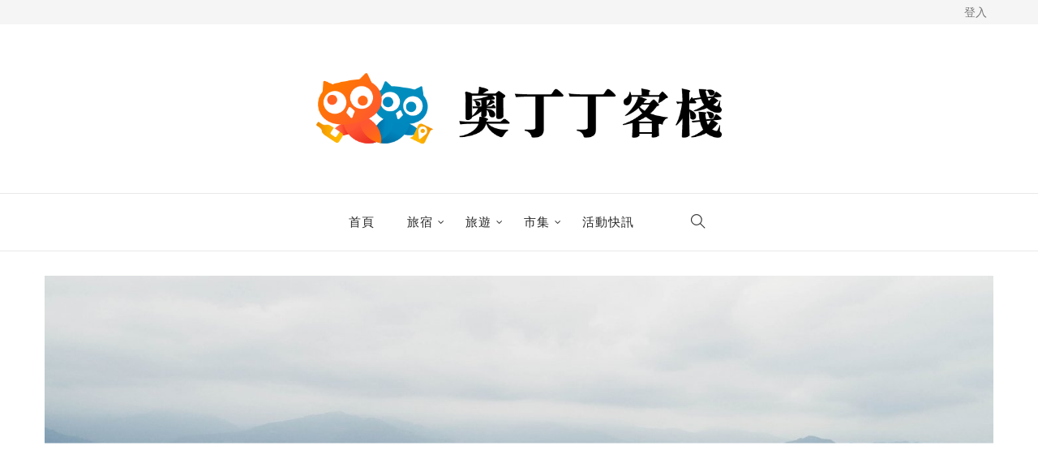

--- FILE ---
content_type: text/html; charset=UTF-8
request_url: https://blog.owlting.com/2020/04/27/taitung-red-quinoa-field/
body_size: 1817
content:
<!DOCTYPE html>
<html lang="en">
<head>
    <meta charset="utf-8">
    <meta name="viewport" content="width=device-width, initial-scale=1">
    <title></title>
    <style>
        body {
            font-family: "Arial";
        }
    </style>
    <script type="text/javascript">
    window.awsWafCookieDomainList = [];
    window.gokuProps = {
"key":"AQIDAHjcYu/GjX+QlghicBgQ/7bFaQZ+m5FKCMDnO+vTbNg96AHqDSf7dyseAvxXfff+th73AAAAfjB8BgkqhkiG9w0BBwagbzBtAgEAMGgGCSqGSIb3DQEHATAeBglghkgBZQMEAS4wEQQMBbAhfC6rywEJSQLoAgEQgDvkSovwKw8drqzo35BraWInANBuiYC/Ydi42ZvWJEuM09r4GJbJcSPceJYTDcFO+WT1lARbyvQfSSoHfg==",
          "iv":"EkQVcQFmwwAAArdM",
          "context":"[base64]/GJ5dvLRdvA9gNqDnIC3IT5jo//8pbdw7dL+bgkzb+/Nnvi5eUunc9H7hNNrZE0YptU3TBfQM5BC/mFKviumu5tBlN44CEg5oJ5AoRX+lIVV6FoMYTjrU1cnUw8Uoy2Ldy1M8Zsmn2K1IA8jEqYMkbSKmKM1OSfNY="
};
    </script>
    <script src="https://ad71d6f18184.970b2810.us-east-2.token.awswaf.com/ad71d6f18184/5f79c54393d9/e4604b1a1db0/challenge.js"></script>
</head>
<body>
    <div id="challenge-container"></div>
    <script type="text/javascript">
        AwsWafIntegration.saveReferrer();
        AwsWafIntegration.checkForceRefresh().then((forceRefresh) => {
            if (forceRefresh) {
                AwsWafIntegration.forceRefreshToken().then(() => {
                    window.location.reload(true);
                });
            } else {
                AwsWafIntegration.getToken().then(() => {
                    window.location.reload(true);
                });
            }
        });
    </script>
    <noscript>
        <h1>JavaScript is disabled</h1>
        In order to continue, we need to verify that you're not a robot.
        This requires JavaScript. Enable JavaScript and then reload the page.
    </noscript>
</body>
</html>

--- FILE ---
content_type: text/html; charset=UTF-8
request_url: https://blog.owlting.com/2020/04/27/taitung-red-quinoa-field/
body_size: 20116
content:
<!DOCTYPE html>
<html lang="zh-TW" prefix="og: http://ogp.me/ns# fb: http://ogp.me/ns/fb#">
<head>
    <meta charset="UTF-8">
    <meta name="viewport" content="width=device-width">
    <link rel="profile" href="http://gmpg.org/xfn/11" />
    <link rel="pingback" href="https://blog.owlting.com/xmlrpc.php">
    <!-- Start Alexa Certify Javascript -->
    <script type="text/javascript">
    _atrk_opts = { atrk_acct:"qkB0l1aQeSI16C", domain:"owlting.com",dynamic: true};
    (function() { var as = document.createElement('script'); as.type = 'text/javascript'; as.async = true; as.src = "https://certify-js.alexametrics.com/atrk.js"; var s = document.getElementsByTagName('script')[0];s.parentNode.insertBefore(as, s); })();
    </script>
    <noscript><img src="https://certify.alexametrics.com/atrk.gif?account=qkB0l1aQeSI16C" style="display:none" height="1" width="1" alt="" /></noscript>
    <!-- End Alexa Certify Javascript -->
    <title>來台東賞紅藜！最詳細台東紅藜地圖看這篇｜大自然最美的紅藜地毯 &ndash; 奧丁丁客棧</title>

<!-- This site is optimized with the Yoast SEO plugin v7.8 - https://yoast.com/wordpress/plugins/seo/ -->
<meta name="description" content="你知道除了台南學甲有紅藜田，還有哪裡也有超美的紅藜田可以欣賞嗎？來來來，小編這一篇就要幫大家介紹台灣超美的紅藜秘境，尤其是台東的紅藜田佔地廣闊且知道的人還不太多，因此可以說是非常好拍又好玩的景點，推薦大家一定要趁紅藜收割前趕緊來打卡拍照玩一波！"/>
<link rel="canonical" href="https://blog.owlting.com/2020/04/27/taitung-red-quinoa-field/" />
<meta property="og:locale" content="zh_TW" />
<meta property="og:type" content="article" />
<meta property="og:title" content="來台東賞紅藜！最詳細台東紅藜地圖看這篇｜大自然最美的紅藜地毯 &ndash; 奧丁丁客棧" />
<meta property="og:description" content="你知道除了台南學甲有紅藜田，還有哪裡也有超美的紅藜田可以欣賞嗎？來來來，小編這一篇就要幫大家介紹台灣超美的紅藜秘境，尤其是台東的紅藜田佔地廣闊且知道的人還不太多，因此可以說是非常好拍又好玩的景點，推薦大家一定要趁紅藜收割前趕緊來打卡拍照玩一波！" />
<meta property="og:url" content="https://blog.owlting.com/2020/04/27/taitung-red-quinoa-field/" />
<meta property="og:site_name" content="奧丁丁客棧" />
<meta property="article:publisher" content="https://www.facebook.com/OwlJourneyOwlTing/" />
<meta property="article:tag" content="台東" />
<meta property="article:tag" content="秘境" />
<meta property="article:tag" content="紅藜田" />
<meta property="article:section" content="私房行" />
<meta property="article:published_time" content="2020-04-27T11:39:31+08:00" />
<meta property="article:modified_time" content="2020-05-04T12:17:42+08:00" />
<meta property="og:updated_time" content="2020-05-04T12:17:42+08:00" />
<meta property="fb:app_id" content="370922063445952" />
<meta property="og:image" content="https://owlting-blog-media.s3.ap-northeast-1.amazonaws.com/wp-content/uploads/2020/04/27120346/DJI_0008_.MOV_snapshot_03.54.328-1440x759.jpg" />
<meta property="og:image:secure_url" content="https://owlting-blog-media.s3.ap-northeast-1.amazonaws.com/wp-content/uploads/2020/04/27120346/DJI_0008_.MOV_snapshot_03.54.328-1440x759.jpg" />
<meta property="og:image:width" content="1440" />
<meta property="og:image:height" content="759" />
<meta property="og:image:alt" content="DJI 0008 MOV Snapshot 03 54 328" />
<meta name="twitter:card" content="summary_large_image" />
<meta name="twitter:description" content="你知道除了台南學甲有紅藜田，還有哪裡也有超美的紅藜田可以欣賞嗎？來來來，小編這一篇就要幫大家介紹台灣超美的紅藜秘境，尤其是台東的紅藜田佔地廣闊且知道的人還不太多，因此可以說是非常好拍又好玩的景點，推薦大家一定要趁紅藜收割前趕緊來打卡拍照玩一波！" />
<meta name="twitter:title" content="來台東賞紅藜！最詳細台東紅藜地圖看這篇｜大自然最美的紅藜地毯 &ndash; 奧丁丁客棧" />
<meta name="twitter:site" content="@OwlTing" />
<meta name="twitter:image" content="https://owlting-blog-media.s3.ap-northeast-1.amazonaws.com/wp-content/uploads/2020/04/27120346/DJI_0008_.MOV_snapshot_03.54.328.jpg" />
<meta name="twitter:creator" content="@OwlTing" />
<script type='application/ld+json'>{"@context":"https:\/\/schema.org","@type":"Organization","url":"https:\/\/blog.owlting.com\/","sameAs":["https:\/\/www.facebook.com\/OwlJourneyOwlTing\/","https:\/\/www.instagram.com\/owljourney_\/","https:\/\/www.youtube.com\/channel\/UCK5e8EWsC1z-bt_qe34vSkA","https:\/\/twitter.com\/OwlTing"],"@id":"https:\/\/blog.owlting.com\/#organization","name":"OwlTing \u5967\u4e01\u4e01","logo":"https:\/\/s3-ap-northeast-1.amazonaws.com\/owlting-blog-media\/wp-content\/uploads\/2019\/11\/30110311\/Experiences_logo_02.png"}</script>
<script type='application/ld+json'>{"@context":"https:\/\/schema.org","@type":"BreadcrumbList","itemListElement":[{"@type":"ListItem","position":1,"item":{"@id":"https:\/\/blog.owlting.com\/","name":"Home"}},{"@type":"ListItem","position":2,"item":{"@id":"https:\/\/blog.owlting.com\/category\/articles\/","name":"\u6587\u7ae0"}},{"@type":"ListItem","position":3,"item":{"@id":"https:\/\/blog.owlting.com\/category\/articles\/travel\/","name":"\u65c5\u904a"}},{"@type":"ListItem","position":4,"item":{"@id":"https:\/\/blog.owlting.com\/category\/articles\/travel\/experience\/","name":"\u4e3b\u984c\u904a"}},{"@type":"ListItem","position":5,"item":{"@id":"https:\/\/blog.owlting.com\/category\/articles\/travel\/experience\/sifangxing\/","name":"\u79c1\u623f\u884c"}},{"@type":"ListItem","position":6,"item":{"@id":"https:\/\/blog.owlting.com\/2020\/04\/27\/taitung-red-quinoa-field\/","name":"\u4f86\u53f0\u6771\u8cde\u7d05\u85dc\uff01\u6700\u8a73\u7d30\u53f0\u6771\u7d05\u85dc\u5730\u5716\u770b\u9019\u7bc7\uff5c\u5927\u81ea\u7136\u6700\u7f8e\u7684\u7d05\u85dc\u5730\u6bef"}}]}</script>
<!-- / Yoast SEO plugin. -->

<link rel="amphtml" href="https://blog.owlting.com/2020/04/27/taitung-red-quinoa-field/amp/" /><meta name="generator" content="AMP for WP 1.0.77.54.1"/><link rel='dns-prefetch' href='//fonts.googleapis.com' />
<link rel='dns-prefetch' href='//s.w.org' />
<link rel="alternate" type="application/rss+xml" title="訂閱 奧丁丁客棧 &raquo;" href="https://blog.owlting.com/feed/" />
<link rel="alternate" type="application/rss+xml" title="訂閱 奧丁丁客棧 &raquo; 迴響" href="https://blog.owlting.com/comments/feed/" />
<link rel="alternate" type="application/rss+xml" title="訂閱 奧丁丁客棧 &raquo; 來台東賞紅藜！最詳細台東紅藜地圖看這篇｜大自然最美的紅藜地毯 迴響" href="https://blog.owlting.com/2020/04/27/taitung-red-quinoa-field/feed/" />
		<script type="text/javascript">
			window._wpemojiSettings = {"baseUrl":"https:\/\/s.w.org\/images\/core\/emoji\/2.4\/72x72\/","ext":".png","svgUrl":"https:\/\/s.w.org\/images\/core\/emoji\/2.4\/svg\/","svgExt":".svg","source":{"concatemoji":"https:\/\/blog.owlting.com\/wp-includes\/js\/wp-emoji-release.min.js?ver=4.9.7"}};
			!function(a,b,c){function d(a,b){var c=String.fromCharCode;l.clearRect(0,0,k.width,k.height),l.fillText(c.apply(this,a),0,0);var d=k.toDataURL();l.clearRect(0,0,k.width,k.height),l.fillText(c.apply(this,b),0,0);var e=k.toDataURL();return d===e}function e(a){var b;if(!l||!l.fillText)return!1;switch(l.textBaseline="top",l.font="600 32px Arial",a){case"flag":return!(b=d([55356,56826,55356,56819],[55356,56826,8203,55356,56819]))&&(b=d([55356,57332,56128,56423,56128,56418,56128,56421,56128,56430,56128,56423,56128,56447],[55356,57332,8203,56128,56423,8203,56128,56418,8203,56128,56421,8203,56128,56430,8203,56128,56423,8203,56128,56447]),!b);case"emoji":return b=d([55357,56692,8205,9792,65039],[55357,56692,8203,9792,65039]),!b}return!1}function f(a){var c=b.createElement("script");c.src=a,c.defer=c.type="text/javascript",b.getElementsByTagName("head")[0].appendChild(c)}var g,h,i,j,k=b.createElement("canvas"),l=k.getContext&&k.getContext("2d");for(j=Array("flag","emoji"),c.supports={everything:!0,everythingExceptFlag:!0},i=0;i<j.length;i++)c.supports[j[i]]=e(j[i]),c.supports.everything=c.supports.everything&&c.supports[j[i]],"flag"!==j[i]&&(c.supports.everythingExceptFlag=c.supports.everythingExceptFlag&&c.supports[j[i]]);c.supports.everythingExceptFlag=c.supports.everythingExceptFlag&&!c.supports.flag,c.DOMReady=!1,c.readyCallback=function(){c.DOMReady=!0},c.supports.everything||(h=function(){c.readyCallback()},b.addEventListener?(b.addEventListener("DOMContentLoaded",h,!1),a.addEventListener("load",h,!1)):(a.attachEvent("onload",h),b.attachEvent("onreadystatechange",function(){"complete"===b.readyState&&c.readyCallback()})),g=c.source||{},g.concatemoji?f(g.concatemoji):g.wpemoji&&g.twemoji&&(f(g.twemoji),f(g.wpemoji)))}(window,document,window._wpemojiSettings);
		</script>
		<style type="text/css">
img.wp-smiley,
img.emoji {
	display: inline !important;
	border: none !important;
	box-shadow: none !important;
	height: 1em !important;
	width: 1em !important;
	margin: 0 .07em !important;
	vertical-align: -0.1em !important;
	background: none !important;
	padding: 0 !important;
}
</style>
<link rel='stylesheet' id='lvca-animate-styles-css'  href='https://blog.owlting.com/wp-content/plugins/addons-for-visual-composer/assets/css/animate.css?ver=2.9.4' type='text/css' media='all' />
<link rel='stylesheet' id='lvca-frontend-styles-css'  href='https://blog.owlting.com/wp-content/plugins/addons-for-visual-composer/assets/css/lvca-frontend.css?ver=2.9.4' type='text/css' media='all' />
<link rel='stylesheet' id='lvca-icomoon-styles-css'  href='https://blog.owlting.com/wp-content/plugins/addons-for-visual-composer/assets/css/icomoon.css?ver=2.9.4' type='text/css' media='all' />
<link rel='stylesheet' id='email-subscribers-css'  href='https://blog.owlting.com/wp-content/plugins/email-subscribers/lite/public/css/email-subscribers-public.css?ver=5.5.1' type='text/css' media='all' />
<link rel='stylesheet' id='core-front-css'  href='https://blog.owlting.com/wp-content/plugins/theme-core/assets/css/na-core-front.css?ver=1.0' type='text/css' media='all' />
<link rel='stylesheet' id='font-awesome-css'  href='https://blog.owlting.com/wp-content/plugins/js_composer/assets/lib/bower/font-awesome/css/font-awesome.min.css?ver=5.4.5' type='text/css' media='all' />
<link rel='stylesheet' id='lvca-accordion-css'  href='https://blog.owlting.com/wp-content/plugins/addons-for-visual-composer/includes/addons/accordion/css/style.css?ver=2.9.4' type='text/css' media='all' />
<link rel='stylesheet' id='lvca-slick-css'  href='https://blog.owlting.com/wp-content/plugins/addons-for-visual-composer/assets/css/slick.css?ver=2.9.4' type='text/css' media='all' />
<link rel='stylesheet' id='lvca-carousel-css'  href='https://blog.owlting.com/wp-content/plugins/addons-for-visual-composer/includes/addons/carousel/css/style.css?ver=2.9.4' type='text/css' media='all' />
<link rel='stylesheet' id='lvca-clients-css'  href='https://blog.owlting.com/wp-content/plugins/addons-for-visual-composer/includes/addons/clients/css/style.css?ver=2.9.4' type='text/css' media='all' />
<link rel='stylesheet' id='lvca-heading-css'  href='https://blog.owlting.com/wp-content/plugins/addons-for-visual-composer/includes/addons/heading/css/style.css?ver=2.9.4' type='text/css' media='all' />
<link rel='stylesheet' id='lvca-odometers-css'  href='https://blog.owlting.com/wp-content/plugins/addons-for-visual-composer/includes/addons/odometers/css/style.css?ver=2.9.4' type='text/css' media='all' />
<link rel='stylesheet' id='lvca-piecharts-css'  href='https://blog.owlting.com/wp-content/plugins/addons-for-visual-composer/includes/addons/piecharts/css/style.css?ver=2.9.4' type='text/css' media='all' />
<link rel='stylesheet' id='lvca-posts-carousel-css'  href='https://blog.owlting.com/wp-content/plugins/addons-for-visual-composer/includes/addons/posts-carousel/css/style.css?ver=2.9.4' type='text/css' media='all' />
<link rel='stylesheet' id='lvca-pricing-table-css'  href='https://blog.owlting.com/wp-content/plugins/addons-for-visual-composer/includes/addons/pricing-table/css/style.css?ver=2.9.4' type='text/css' media='all' />
<link rel='stylesheet' id='lvca-services-css'  href='https://blog.owlting.com/wp-content/plugins/addons-for-visual-composer/includes/addons/services/css/style.css?ver=2.9.4' type='text/css' media='all' />
<link rel='stylesheet' id='lvca-stats-bar-css'  href='https://blog.owlting.com/wp-content/plugins/addons-for-visual-composer/includes/addons/stats-bar/css/style.css?ver=2.9.4' type='text/css' media='all' />
<link rel='stylesheet' id='lvca-tabs-css'  href='https://blog.owlting.com/wp-content/plugins/addons-for-visual-composer/includes/addons/tabs/css/style.css?ver=2.9.4' type='text/css' media='all' />
<link rel='stylesheet' id='lvca-team-members-css'  href='https://blog.owlting.com/wp-content/plugins/addons-for-visual-composer/includes/addons/team/css/style.css?ver=2.9.4' type='text/css' media='all' />
<link rel='stylesheet' id='lvca-testimonials-css'  href='https://blog.owlting.com/wp-content/plugins/addons-for-visual-composer/includes/addons/testimonials/css/style.css?ver=2.9.4' type='text/css' media='all' />
<link rel='stylesheet' id='lvca-flexslider-css'  href='https://blog.owlting.com/wp-content/plugins/addons-for-visual-composer/assets/css/flexslider.css?ver=2.9.4' type='text/css' media='all' />
<link rel='stylesheet' id='lvca-testimonials-slider-css'  href='https://blog.owlting.com/wp-content/plugins/addons-for-visual-composer/includes/addons/testimonials-slider/css/style.css?ver=2.9.4' type='text/css' media='all' />
<link rel='stylesheet' id='lvca-portfolio-css'  href='https://blog.owlting.com/wp-content/plugins/addons-for-visual-composer/includes/addons/portfolio/css/style.css?ver=2.9.4' type='text/css' media='all' />
<link rel='stylesheet' id='goody_fonts-css'  href='https://fonts.googleapis.com/css?family=Roboto%3A300%2C300i%2C400%2C400i%2C500%2C700%2C900%7COswald&#038;subset=latin%2Clatin-ext' type='text/css' media='all' />
<link rel='stylesheet' id='bootstrap-css'  href='https://blog.owlting.com/wp-content/themes/goody/assets/css/bootstrap.min.css?ver=3.0.2%20' type='text/css' media='all' />
<link rel='stylesheet' id='goody-main-css'  href='https://blog.owlting.com/wp-content/themes/goody/style.css' type='text/css' media='all' />
<link rel='stylesheet' id='goody-css-css'  href='https://blog.owlting.com/wp-content/themes/goody/assets/css/style-default.min.css?ver=4.9.7' type='text/css' media='all' />
<style id='goody-css-inline-css' type='text/css'>

		/* Custom  Font size */
		body ,.entry-content {
            font-size: 16px;
		}
	
</style>
<script type='text/javascript' src='https://blog.owlting.com/wp-includes/js/jquery/jquery.js?ver=1.12.4'></script>
<script type='text/javascript' src='https://blog.owlting.com/wp-includes/js/jquery/jquery-migrate.min.js?ver=1.4.1'></script>
<script type='text/javascript' src='https://blog.owlting.com/wp-content/plugins/addons-for-visual-composer/assets/js/jquery.waypoints.min.js?ver=2.9.4'></script>
<script type='text/javascript'>
/* <![CDATA[ */
var lvca_settings = {"mobile_width":"780","custom_css":""};
/* ]]> */
</script>
<script type='text/javascript' src='https://blog.owlting.com/wp-content/plugins/addons-for-visual-composer/assets/js/lvca-frontend.min.js?ver=2.9.4'></script>
<script type='text/javascript' src='https://blog.owlting.com/wp-content/plugins/addons-for-visual-composer/includes/addons/accordion/js/accordion.min.js?ver=2.9.4'></script>
<script type='text/javascript' src='https://blog.owlting.com/wp-content/plugins/addons-for-visual-composer/assets/js/slick.min.js?ver=2.9.4'></script>
<script type='text/javascript' src='https://blog.owlting.com/wp-content/plugins/addons-for-visual-composer/assets/js/jquery.stats.min.js?ver=2.9.4'></script>
<script type='text/javascript' src='https://blog.owlting.com/wp-content/plugins/addons-for-visual-composer/includes/addons/odometers/js/odometer.min.js?ver=2.9.4'></script>
<script type='text/javascript' src='https://blog.owlting.com/wp-content/plugins/addons-for-visual-composer/includes/addons/piecharts/js/piechart.min.js?ver=2.9.4'></script>
<script type='text/javascript' src='https://blog.owlting.com/wp-content/plugins/addons-for-visual-composer/includes/addons/posts-carousel/js/posts-carousel.min.js?ver=2.9.4'></script>
<script type='text/javascript' src='https://blog.owlting.com/wp-content/plugins/addons-for-visual-composer/includes/addons/spacer/js/spacer.min.js?ver=2.9.4'></script>
<script type='text/javascript' src='https://blog.owlting.com/wp-content/plugins/addons-for-visual-composer/includes/addons/services/js/services.min.js?ver=2.9.4'></script>
<script type='text/javascript' src='https://blog.owlting.com/wp-content/plugins/addons-for-visual-composer/includes/addons/stats-bar/js/stats-bar.min.js?ver=2.9.4'></script>
<script type='text/javascript' src='https://blog.owlting.com/wp-content/plugins/addons-for-visual-composer/includes/addons/tabs/js/tabs.min.js?ver=2.9.4'></script>
<script type='text/javascript' src='https://blog.owlting.com/wp-content/plugins/addons-for-visual-composer/assets/js/jquery.flexslider.min.js?ver=2.9.4'></script>
<script type='text/javascript' src='https://blog.owlting.com/wp-content/plugins/addons-for-visual-composer/includes/addons/testimonials-slider/js/testimonials.min.js?ver=2.9.4'></script>
<script type='text/javascript' src='https://blog.owlting.com/wp-content/plugins/addons-for-visual-composer/assets/js/isotope.pkgd.min.js?ver=2.9.4'></script>
<script type='text/javascript' src='https://blog.owlting.com/wp-content/plugins/addons-for-visual-composer/assets/js/imagesloaded.pkgd.min.js?ver=2.9.4'></script>
<script type='text/javascript' src='https://blog.owlting.com/wp-content/plugins/addons-for-visual-composer/includes/addons/portfolio/js/portfolio.min.js?ver=2.9.4'></script>
<link rel='https://api.w.org/' href='https://blog.owlting.com/wp-json/' />
<link rel="EditURI" type="application/rsd+xml" title="RSD" href="https://blog.owlting.com/xmlrpc.php?rsd" />
<link rel="wlwmanifest" type="application/wlwmanifest+xml" href="https://blog.owlting.com/wp-includes/wlwmanifest.xml" /> 
<meta name="generator" content="WordPress 4.9.7" />
<link rel='shortlink' href='https://blog.owlting.com/?p=23979' />
<link rel="alternate" type="application/json+oembed" href="https://blog.owlting.com/wp-json/oembed/1.0/embed?url=https%3A%2F%2Fblog.owlting.com%2F2020%2F04%2F27%2Ftaitung-red-quinoa-field%2F" />
<link rel="alternate" type="text/xml+oembed" href="https://blog.owlting.com/wp-json/oembed/1.0/embed?url=https%3A%2F%2Fblog.owlting.com%2F2020%2F04%2F27%2Ftaitung-red-quinoa-field%2F&#038;format=xml" />
        <script type="text/javascript">
            (function () {
                window.lvca_fs = {can_use_premium_code: false};
            })();
        </script>
        		<meta property="fb:pages" content="280854772119748" />
					<meta property="ia:markup_url" content="https://blog.owlting.com/2020/04/27/taitung-red-quinoa-field/?ia_markup=1" />
			
		<!-- GA Google Analytics @ https://m0n.co/ga -->
		<script async src="https://www.googletagmanager.com/gtag/js?id=G-N968LCDY5S"></script>
		<script>
			window.dataLayer = window.dataLayer || [];
			function gtag(){dataLayer.push(arguments);}
			gtag('js', new Date());
			gtag('config', 'G-N968LCDY5S');
		</script>

	<script type="text/javascript">//<![CDATA[
  function external_links_in_new_windows_loop() {
    if (!document.links) {
      document.links = document.getElementsByTagName('a');
    }
    var change_link = false;
    var force = '';
    var ignore = '';

    for (var t=0; t<document.links.length; t++) {
      var all_links = document.links[t];
      change_link = false;
      
      if(document.links[t].hasAttribute('onClick') == false) {
        // forced if the address starts with http (or also https), but does not link to the current domain
        if(all_links.href.search(/^http/) != -1 && all_links.href.search('blog.owlting.com') == -1 && all_links.href.search(/^#/) == -1) {
          // console.log('Changed ' + all_links.href);
          change_link = true;
        }
          
        if(force != '' && all_links.href.search(force) != -1) {
          // forced
          // console.log('force ' + all_links.href);
          change_link = true;
        }
        
        if(ignore != '' && all_links.href.search(ignore) != -1) {
          // console.log('ignore ' + all_links.href);
          // ignored
          change_link = false;
        }

        if(change_link == true) {
          // console.log('Changed ' + all_links.href);
          document.links[t].setAttribute('onClick', 'javascript:window.open(\'' + all_links.href.replace(/'/g, '') + '\', \'_blank\', \'noopener\'); return false;');
          document.links[t].removeAttribute('target');
        }
      }
    }
  }
  
  // Load
  function external_links_in_new_windows_load(func)
  {  
    var oldonload = window.onload;
    if (typeof window.onload != 'function'){
      window.onload = func;
    } else {
      window.onload = function(){
        oldonload();
        func();
      }
    }
  }

  external_links_in_new_windows_load(external_links_in_new_windows_loop);
  //]]></script>

        <meta property="fb:app_id" content="" />
<!--[if lte IE 9]><link rel="stylesheet" type="text/css" href="https://blog.owlting.com/wp-content/plugins/js_composer/assets/css/vc_lte_ie9.min.css" media="screen"><![endif]--><link rel="icon" href="https://owlting-blog-media.s3.ap-northeast-1.amazonaws.com/wp-content/uploads/2023/12/25165951/favicon.png" sizes="32x32" />
<link rel="icon" href="https://owlting-blog-media.s3.ap-northeast-1.amazonaws.com/wp-content/uploads/2023/12/25165951/favicon.png" sizes="192x192" />
<link rel="apple-touch-icon-precomposed" href="https://owlting-blog-media.s3.ap-northeast-1.amazonaws.com/wp-content/uploads/2023/12/25165951/favicon.png" />
<meta name="msapplication-TileImage" content="https://owlting-blog-media.s3.ap-northeast-1.amazonaws.com/wp-content/uploads/2023/12/25165951/favicon.png" />
		<style type="text/css" id="wp-custom-css">
			#logo {
	max-width: 500px;
	margin: 0 auto;
}

@media screen and (max-width: 500px) {
	#logo {
		max-width: 180px;
	}
}

.slider-blog.article-carousel.col-2-3box .article-image {
	padding-left: 0;
}

.archive-blog .post-cat {
	display: none;
}

.posted-on::after {
	display: none;
}

.more-link {
	display: none;
}

.grid-full a.readmore {
	margin-top: 16px;
}

a.readmore {
	margin-top: 4px;
}

.entry-content {
	font-size: 16px;
	line-height: 22px;
}

.post-list .entry-header-title h2 a {
	font-size: 20px;
/* 	font-weight: bold; */
	line-height: 24px;
}

/* .special-column img[alt="post-image"] {
	object-fit: contain;
	object-position: bottom center;
	height: 360px;
	margin: 0px;
	width: 100% !important;
	backface-visibility: hidden;
} */

/* .archive-blog .post-list .article-image, .layout-list .post-list .article-image {
	padding: 0;
} */

.entry-content a {
	color: #1c72b3;
}		</style>
	<noscript><style type="text/css"> .wpb_animate_when_almost_visible { opacity: 1; }</style></noscript>
<!-- START - Open Graph and Twitter Card Tags 3.1.0 -->
 <!-- Facebook Open Graph -->
  <meta property="og:locale" content="zh_TW"/>
  <meta property="og:site_name" content="奧丁丁客棧"/>
  <meta property="og:title" content="來台東賞紅藜！最詳細台東紅藜地圖看這篇｜大自然最美的紅藜地毯 &ndash; 奧丁丁客棧"/>
  <meta property="og:url" content="https://blog.owlting.com/2020/04/27/taitung-red-quinoa-field/"/>
  <meta property="og:type" content="article"/>
  <meta property="og:description" content="你知道除了台南學甲有紅藜田，還有哪裡也有超美的紅藜田可以欣賞嗎？來來來，小編這一篇就要幫大家介紹台灣超美的紅藜秘境，尤其是台東的紅藜田佔地廣闊且知道的人還不太多，因此可以說是非常好拍又好玩的景點，推薦大家一定要趁紅藜收割前趕緊來打卡拍照玩一波！"/>
  <meta property="og:image" content="https://owlting-blog-media.s3.ap-northeast-1.amazonaws.com/wp-content/uploads/2020/04/27120346/DJI_0008_.MOV_snapshot_03.54.328.jpg"/>
  <meta property="og:image:url" content="https://owlting-blog-media.s3.ap-northeast-1.amazonaws.com/wp-content/uploads/2020/04/27120346/DJI_0008_.MOV_snapshot_03.54.328.jpg"/>
  <meta property="og:image:secure_url" content="https://owlting-blog-media.s3.ap-northeast-1.amazonaws.com/wp-content/uploads/2020/04/27120346/DJI_0008_.MOV_snapshot_03.54.328.jpg"/>
  <meta property="article:published_time" content="2020-04-27T11:39:31+00:00"/>
  <meta property="article:modified_time" content="2020-05-04T12:17:42+00:00" />
  <meta property="og:updated_time" content="2020-05-04T12:17:42+00:00" />
  <meta property="article:section" content="[旅遊] 首頁精選"/>
  <meta property="article:section" content="[首頁] 首頁精選"/>
  <meta property="article:section" content="Line Today"/>
  <meta property="article:section" content="主題遊"/>
  <meta property="article:section" content="台灣"/>
  <meta property="article:section" content="旅遊"/>
  <meta property="article:section" content="旅遊"/>
  <meta property="article:section" content="私房行"/>
  <meta property="article:section" content="🏖東部"/>
  <meta property="article:publisher" content="https://www.facebook.com/OwlJourneyOwlTing/"/>
  <meta property="fb:app_id" content="370922063445952"/>
 <!-- Google+ / Schema.org -->
 <!-- Twitter Cards -->
  <meta name="twitter:title" content="來台東賞紅藜！最詳細台東紅藜地圖看這篇｜大自然最美的紅藜地毯 &ndash; 奧丁丁客棧"/>
  <meta name="twitter:url" content="https://blog.owlting.com/2020/04/27/taitung-red-quinoa-field/"/>
  <meta name="twitter:description" content="你知道除了台南學甲有紅藜田，還有哪裡也有超美的紅藜田可以欣賞嗎？來來來，小編這一篇就要幫大家介紹台灣超美的紅藜秘境，尤其是台東的紅藜田佔地廣闊且知道的人還不太多，因此可以說是非常好拍又好玩的景點，推薦大家一定要趁紅藜收割前趕緊來打卡拍照玩一波！"/>
  <meta name="twitter:image" content="https://owlting-blog-media.s3.ap-northeast-1.amazonaws.com/wp-content/uploads/2020/04/27120346/DJI_0008_.MOV_snapshot_03.54.328.jpg"/>
  <meta name="twitter:card" content="summary_large_image"/>
  <meta name="twitter:site" content="@OwlTing"/>
 <!-- SEO -->
 <!-- Misc. tags -->
 <!-- is_singular | yoast_seo -->
<!-- END - Open Graph and Twitter Card Tags 3.1.0 -->
	
</head>
<body class="post-template-default single single-post postid-23979 single-format-image wpb-js-composer js-comp-ver-5.4.5 vc_responsive">
<div id="page" class="wrapper site">
    <div class="canvas-overlay"></div>
    <header id="masthead" class="site-header header-center">
    <div id="goody-header">
        <!-- Custom Header -->
        <div id="na-menu-primary" class="nav-menu clearfix">
            <nav class="text-center na-menu-primary clearfix">
                            </nav>
        </div>
        <div class="header-topbar">
            <div id="goody-top-navbar" class="top-navbar  ">
    <div class="container">
        <div class="row top-bar-fex">
            <div class="topbar-left col-xs-12 col-sm-6 col-md-6">
                            </div>
            <div class="topbar-right hidden-xs col-sm-6 col-md-6 clearfix">
                                 <div class="login-btn"><a href="https://blog.owlting.com/api/login.php">登入</a></div>             </div>

        </div>

    </div>
</div>        </div>
        <!--Logo-->
        <div class="header-content-logo">
                    <div class="site-logo" id="logo">
            <a href="https://blog.owlting.com/" rel="home">
                                        <img src="https://owlting-blog-media.s3.ap-northeast-1.amazonaws.com/wp-content/uploads/2023/12/25172641/%E5%AE%A2%E6%A3%A7.png" alt="奧丁丁客棧" />
                

            </a>
        </div>
                    
        </div>
        <div class="header-content-right hidden-md hidden-lg">
            <div class="searchform-mini searchform-moblie hidden-md hidden-lg">
                <button class="btn-mini-search"><i class="ti-search"></i></button>
            </div>
            <div class="searchform-wrap search-transition-wrap goody-hidden">
                <div class="search-transition-inner">
                    <form method="get"  class="searchform" action="https://blog.owlting.com/">

    <div class="input-group">
        <input type="text" class="form-control" placeholder="Search ... " value="" name="s" />
        <span class="input-group-btn">
            <button class="btn btn-primary"><i class="ti-search"></i></button>
        </span>
    </div>

</form>                    <button class="btn-mini-close pull-right"><i class="fa fa-close"></i></button>
                </div>
            </div>
        </div>
        <div class="header-content-menu header-fixed">
            <div class="container">
                <div class="goody-header-content">

                    <div class="header-content">
                        <!-- Menu-->
                        <div id="na-menu-primary" class="nav-menu clearfix">
                            <nav class="text-center na-menu-primary clearfix">
                                <ul id="menu-zhantaixuandan" class="nav navbar-nav na-menu mega-menu"><li id="menu-item-2577" class="menu-item menu-item-type-post_type menu-item-object-page menu-item-home menu-item-2577"><a href="https://blog.owlting.com/">首頁</a></li>
<li id="menu-item-42330" class="menu-item menu-item-type-taxonomy menu-item-object-category menu-item-has-children menu-item-42330"><a href="https://blog.owlting.com/category/articles/hotels/">旅宿</a>
<ul class="sub-menu">
	<li id="menu-item-23681" class="menu-item menu-item-type-taxonomy menu-item-object-category menu-item-23681"><a href="https://blog.owlting.com/category/articles/hotels/top-selected-bnb/">精選旅宿</a></li>
	<li id="menu-item-22514" class="menu-item menu-item-type-taxonomy menu-item-object-category menu-item-22514"><a href="https://blog.owlting.com/category/articles/hotels/hotel-north/">北部</a></li>
	<li id="menu-item-22513" class="menu-item menu-item-type-taxonomy menu-item-object-category menu-item-22513"><a href="https://blog.owlting.com/category/articles/hotels/hotel-central/">中部</a></li>
	<li id="menu-item-22515" class="menu-item menu-item-type-taxonomy menu-item-object-category menu-item-22515"><a href="https://blog.owlting.com/category/articles/hotels/hotel-south/">南部</a></li>
	<li id="menu-item-22516" class="menu-item menu-item-type-taxonomy menu-item-object-category menu-item-22516"><a href="https://blog.owlting.com/category/articles/hotels/hotel-east/">東部</a></li>
	<li id="menu-item-22517" class="menu-item menu-item-type-taxonomy menu-item-object-category menu-item-22517"><a href="https://blog.owlting.com/category/articles/hotels/hotel-offshore/">離島</a></li>
</ul>
</li>
<li id="menu-item-22447" class="menu-item menu-item-type-taxonomy menu-item-object-category current-post-ancestor current-menu-parent current-post-parent menu-item-has-children menu-item-22447"><a href="https://blog.owlting.com/category/articles/travel/">旅遊</a>
<ul class="sub-menu">
	<li id="menu-item-22408" class="menu-item menu-item-type-taxonomy menu-item-object-category current-post-ancestor current-menu-parent current-post-parent menu-item-has-children menu-item-22408"><a href="https://blog.owlting.com/category/articles/travel/taiwan/">台灣</a>
	<ul class="sub-menu">
		<li id="menu-item-22410" class="menu-item menu-item-type-taxonomy menu-item-object-category menu-item-22410"><a href="https://blog.owlting.com/category/articles/travel/taiwan/exp-north/">北部</a></li>
		<li id="menu-item-22409" class="menu-item menu-item-type-taxonomy menu-item-object-category menu-item-22409"><a href="https://blog.owlting.com/category/articles/travel/taiwan/exp-central/">中部</a></li>
		<li id="menu-item-22411" class="menu-item menu-item-type-taxonomy menu-item-object-category menu-item-22411"><a href="https://blog.owlting.com/category/articles/travel/taiwan/exp-south/">南部</a></li>
		<li id="menu-item-22412" class="menu-item menu-item-type-taxonomy menu-item-object-category current-post-ancestor current-menu-parent current-post-parent menu-item-22412"><a href="https://blog.owlting.com/category/articles/travel/taiwan/exp-east/">東部</a></li>
		<li id="menu-item-22440" class="menu-item menu-item-type-taxonomy menu-item-object-category menu-item-22440"><a href="https://blog.owlting.com/category/articles/travel/taiwan/exp-offshore/">離島</a></li>
	</ul>
</li>
	<li id="menu-item-22422" class="menu-item menu-item-type-taxonomy menu-item-object-category menu-item-has-children menu-item-22422"><a href="https://blog.owlting.com/category/articles/travel/japan/">日本</a>
	<ul class="sub-menu">
		<li id="menu-item-22425" class="menu-item menu-item-type-taxonomy menu-item-object-category menu-item-22425"><a href="https://blog.owlting.com/category/articles/travel/japan/tokyo/">東京</a></li>
		<li id="menu-item-22439" class="menu-item menu-item-type-taxonomy menu-item-object-category menu-item-22439"><a href="https://blog.owlting.com/category/articles/travel/japan/osaka/">關西</a></li>
		<li id="menu-item-22426" class="menu-item menu-item-type-taxonomy menu-item-object-category menu-item-22426"><a href="https://blog.owlting.com/category/articles/travel/japan/okinawa/">沖繩</a></li>
		<li id="menu-item-22424" class="menu-item menu-item-type-taxonomy menu-item-object-category menu-item-22424"><a href="https://blog.owlting.com/category/articles/travel/japan/hokkaido/">北海道</a></li>
		<li id="menu-item-22423" class="menu-item menu-item-type-taxonomy menu-item-object-category menu-item-22423"><a href="https://blog.owlting.com/category/articles/travel/japan/kyushu/">九州</a></li>
	</ul>
</li>
	<li id="menu-item-22431" class="menu-item menu-item-type-taxonomy menu-item-object-category menu-item-has-children menu-item-22431"><a href="https://blog.owlting.com/category/articles/travel/korea/">韓國</a>
	<ul class="sub-menu">
		<li id="menu-item-22433" class="menu-item menu-item-type-taxonomy menu-item-object-category menu-item-22433"><a href="https://blog.owlting.com/category/articles/travel/korea/seoul/">首爾</a></li>
		<li id="menu-item-22432" class="menu-item menu-item-type-taxonomy menu-item-object-category menu-item-22432"><a href="https://blog.owlting.com/category/articles/travel/korea/busan/">釜山</a></li>
		<li id="menu-item-22430" class="menu-item menu-item-type-taxonomy menu-item-object-category menu-item-22430"><a href="https://blog.owlting.com/category/articles/travel/korea/jeju/">濟州島</a></li>
	</ul>
</li>
	<li id="menu-item-22417" class="menu-item menu-item-type-taxonomy menu-item-object-category menu-item-has-children menu-item-22417"><a href="https://blog.owlting.com/category/articles/travel/occidental/">歐美</a>
	<ul class="sub-menu">
		<li id="menu-item-22419" class="menu-item menu-item-type-taxonomy menu-item-object-category menu-item-22419"><a href="https://blog.owlting.com/category/articles/travel/occidental/north-america/">北美</a></li>
		<li id="menu-item-22421" class="menu-item menu-item-type-taxonomy menu-item-object-category menu-item-22421"><a href="https://blog.owlting.com/category/articles/travel/occidental/south-america/">南美</a></li>
		<li id="menu-item-22418" class="menu-item menu-item-type-taxonomy menu-item-object-category menu-item-22418"><a href="https://blog.owlting.com/category/articles/travel/occidental/northern-europ/">北歐</a></li>
		<li id="menu-item-22437" class="menu-item menu-item-type-taxonomy menu-item-object-category menu-item-22437"><a href="https://blog.owlting.com/category/articles/travel/occidental/western-europe/">西歐</a></li>
		<li id="menu-item-22518" class="menu-item menu-item-type-taxonomy menu-item-object-category menu-item-22518"><a href="https://blog.owlting.com/category/articles/travel/occidental/mid-europe/">中歐</a></li>
		<li id="menu-item-22420" class="menu-item menu-item-type-taxonomy menu-item-object-category menu-item-22420"><a href="https://blog.owlting.com/category/articles/travel/occidental/southern-europe/">南歐</a></li>
	</ul>
</li>
	<li id="menu-item-22414" class="menu-item menu-item-type-taxonomy menu-item-object-category menu-item-has-children menu-item-22414"><a href="https://blog.owlting.com/category/articles/travel/southeast-asia/">東南亞</a>
	<ul class="sub-menu">
		<li id="menu-item-22416" class="menu-item menu-item-type-taxonomy menu-item-object-category menu-item-22416"><a href="https://blog.owlting.com/category/articles/travel/southeast-asia/thailand/">泰國</a></li>
		<li id="menu-item-22435" class="menu-item menu-item-type-taxonomy menu-item-object-category menu-item-22435"><a href="https://blog.owlting.com/category/articles/travel/southeast-asia/vietnam/">越南</a></li>
		<li id="menu-item-22434" class="menu-item menu-item-type-taxonomy menu-item-object-category menu-item-22434"><a href="https://blog.owlting.com/category/articles/travel/southeast-asia/philippines/">菲律賓</a></li>
		<li id="menu-item-22436" class="menu-item menu-item-type-taxonomy menu-item-object-category menu-item-22436"><a href="https://blog.owlting.com/category/articles/travel/southeast-asia/malaysia/">馬來西亞</a></li>
		<li id="menu-item-22415" class="menu-item menu-item-type-taxonomy menu-item-object-category menu-item-22415"><a href="https://blog.owlting.com/category/articles/travel/southeast-asia/singapore/">新加坡</a></li>
	</ul>
</li>
	<li id="menu-item-22427" class="menu-item menu-item-type-taxonomy menu-item-object-category menu-item-has-children menu-item-22427"><a href="https://blog.owlting.com/category/articles/travel/down-under/">紐澳</a>
	<ul class="sub-menu">
		<li id="menu-item-22428" class="menu-item menu-item-type-taxonomy menu-item-object-category menu-item-22428"><a href="https://blog.owlting.com/category/articles/travel/down-under/australia/">澳洲</a></li>
		<li id="menu-item-22429" class="menu-item menu-item-type-taxonomy menu-item-object-category menu-item-22429"><a href="https://blog.owlting.com/category/articles/travel/down-under/new-zealand/">紐西蘭</a></li>
	</ul>
</li>
	<li id="menu-item-2520" class="menu-item menu-item-type-taxonomy menu-item-object-category current-post-ancestor current-menu-parent current-post-parent menu-item-has-children menu-item-2520"><a href="https://blog.owlting.com/category/articles/travel/experience/">主題遊</a>
	<ul class="sub-menu">
		<li id="menu-item-15032" class="menu-item menu-item-type-taxonomy menu-item-object-category menu-item-15032"><a href="https://blog.owlting.com/category/articles/travel/experience/renbao/">懶人包</a></li>
		<li id="menu-item-22443" class="menu-item menu-item-type-taxonomy menu-item-object-category menu-item-22443"><a href="https://blog.owlting.com/category/articles/travel/experience/patch/">大補帖</a></li>
		<li id="menu-item-22441" class="menu-item menu-item-type-taxonomy menu-item-object-category menu-item-22441"><a href="https://blog.owlting.com/category/articles/travel/experience/hangdaka/">夯景點</a></li>
		<li id="menu-item-22446" class="menu-item menu-item-type-taxonomy menu-item-object-category menu-item-22446"><a href="https://blog.owlting.com/category/articles/travel/experience/parent-child/">親子趣</a></li>
		<li id="menu-item-22444" class="menu-item menu-item-type-taxonomy menu-item-object-category menu-item-22444"><a href="https://blog.owlting.com/category/articles/travel/experience/forest/">森呼吸</a></li>
		<li id="menu-item-22445" class="menu-item menu-item-type-taxonomy menu-item-object-category menu-item-22445"><a href="https://blog.owlting.com/category/articles/travel/experience/water/">樂玩水</a></li>
		<li id="menu-item-15033" class="menu-item menu-item-type-taxonomy menu-item-object-category current-post-ancestor current-menu-parent current-post-parent menu-item-15033"><a href="https://blog.owlting.com/category/articles/travel/experience/sifangxing/">私房行</a></li>
	</ul>
</li>
</ul>
</li>
<li id="menu-item-2600" class="menu-item menu-item-type-taxonomy menu-item-object-category menu-item-has-children menu-item-2600"><a href="https://blog.owlting.com/category/articles/market/">市集</a>
<ul class="sub-menu">
	<li id="menu-item-26602" class="menu-item menu-item-type-taxonomy menu-item-object-category menu-item-26602"><a href="https://blog.owlting.com/category/articles/market/recipe/">找食譜</a></li>
	<li id="menu-item-3584" class="menu-item menu-item-type-taxonomy menu-item-object-category menu-item-3584"><a href="https://blog.owlting.com/category/articles/market/craftsman/">訪職人</a></li>
	<li id="menu-item-3587" class="menu-item menu-item-type-taxonomy menu-item-object-category menu-item-3587"><a href="https://blog.owlting.com/category/articles/market/season/">吃當季</a></li>
	<li id="menu-item-3585" class="menu-item menu-item-type-taxonomy menu-item-object-category menu-item-3585"><a href="https://blog.owlting.com/category/articles/market/knowledge/">問知識</a></li>
</ul>
</li>
<li id="menu-item-4636" class="menu-item menu-item-type-post_type menu-item-object-page menu-item-4636"><a href="https://blog.owlting.com/experiences-campaign/">活動快訊</a></li>
</ul>                            </nav>
                        </div>
                        <!--Seacrch & Cart-->
                                                <div class="header-content-right">
                            <div class="searchform-mini">
                                <button class="btn-mini-search"><i class="ti-search"></i></button>
                            </div>
                            <div class="searchform-wrap search-transition-wrap goody-hidden">
                                <div class="search-transition-inner">
                                    <form method="get"  class="searchform" action="https://blog.owlting.com/">

    <div class="input-group">
        <input type="text" class="form-control" placeholder="Search ... " value="" name="s" />
        <span class="input-group-btn">
            <button class="btn btn-primary"><i class="ti-search"></i></button>
        </span>
    </div>

</form>                                    <button class="btn-mini-close pull-right"><i class="fa fa-close"></i></button>
                                </div>
                            </div>
                        </div>
                                            </div>
                </div>

            </div><!-- .container -->
        </div>
    </div>
</header><!-- .site-header -->    <div id="content" class="site-content"><div class="wrap-content " role="main">
    <div class="container">
        <div class="row">
            
                    <div class="main-content content-single-full col-sx-12 col-sm-12 col-md-12 col-lg-12">
                    <div class="content-inner">
                    <div class="box box-article single-1">
    <article id="post-23979" class="post-23979 post type-post status-publish format-image has-post-thumbnail hentry category-44 category-43 category-line-today category-experience category-taiwan category-travel category-linetoday-travel category-sifangxing category-exp-east tag-98 tag-mijing tag-litian post_format-post-format-image">
        <script async type="text/javascript" charset="utf-8" src="//a.breaktime.com.tw/js/au.js?spj=M0lHOTlVMThLQVhWT05KUzJUQ044SzUz"></script>        
                                                <div class="post-image single-image image-single-1 ">
                        <img width="4096" height="2160" src="https://owlting-blog-media.s3.ap-northeast-1.amazonaws.com/wp-content/uploads/2020/04/27120346/DJI_0008_.MOV_snapshot_03.54.328.jpg" class="attachment-goody-single-post size-goody-single-post wp-post-image" alt="DJI 0008 MOV Snapshot 03 54 328" srcset="https://owlting-blog-media.s3.ap-northeast-1.amazonaws.com/wp-content/uploads/2020/04/27120346/DJI_0008_.MOV_snapshot_03.54.328.jpg 4096w, https://owlting-blog-media.s3.ap-northeast-1.amazonaws.com/wp-content/uploads/2020/04/27120346/DJI_0008_.MOV_snapshot_03.54.328-1240x654.jpg 1240w, https://owlting-blog-media.s3.ap-northeast-1.amazonaws.com/wp-content/uploads/2020/04/27120346/DJI_0008_.MOV_snapshot_03.54.328-768x406.jpg 768w, https://owlting-blog-media.s3.ap-northeast-1.amazonaws.com/wp-content/uploads/2020/04/27120346/DJI_0008_.MOV_snapshot_03.54.328-1440x759.jpg 1440w" sizes="(max-width: 4096px) 100vw, 4096px" />                    </div>
                            
                <div class="entry-header clearfix">
            <span class="post-cat">               <a href="https://blog.owlting.com/category/setting/%e6%97%85%e9%81%8a-%e8%a8%ad%e5%ae%9a/%e6%97%85%e9%81%8a-%e9%a6%96%e9%a0%81%e7%b2%be%e9%81%b8/" title="" >[旅遊] 首頁精選</a>
                                           <a href="https://blog.owlting.com/category/setting/%e9%a6%96%e9%a0%81-%e8%a8%ad%e5%ae%9a/%e9%a6%96%e9%a0%81-%e9%a6%96%e9%a0%81%e7%b2%be%e9%81%b8/" title="" >[首頁] 首頁精選</a>
                            <a href="https://blog.owlting.com/category/line-today/" title="" >Line Today</a>
                            <a href="https://blog.owlting.com/category/articles/travel/experience/" title="" >主題遊</a>
                            <a href="https://blog.owlting.com/category/articles/travel/taiwan/" title="" >台灣</a>
                            <a href="https://blog.owlting.com/category/articles/travel/" title="" >旅遊</a>
                            <a href="https://blog.owlting.com/category/line-today/linetoday-travel/" title="" >旅遊</a>
                            <a href="https://blog.owlting.com/category/articles/travel/experience/sifangxing/" title="" >私房行</a>
                            <a href="https://blog.owlting.com/category/articles/travel/taiwan/exp-east/" title="" >🏖東部</a>
            </span>
            <header class="entry-header-title">
                <h1 class="entry-title">來台東賞紅藜！最詳細台東紅藜地圖看這篇｜大自然最美的紅藜地毯</h1>            </header>
            <div class="entry-avatar">
                <span class="byline"><span class="author vcard"><span class="screen-reader-text"> </span><a class="url fn n" href="https://blog.owlting.com/author/doris-wang/">🦉沒有蛋的黃酥</a></span></span><div class="posted-on post-date"><span class="screen-reader-text"> </span><a href="https://blog.owlting.com/2020/04/27/taitung-red-quinoa-field/" rel="bookmark"><time class="entry-date published" datetime="2020-04-27T11:39:31+00:00">2020-04-27</time><time class="updated" datetime="2020-05-04T12:17:42+00:00">2020-05-04</time></a></div>	<div class="main-view-like">
					</div>

                            </div>
        </div>
        <div class="entry-content padding-content-single">
            <blockquote><p><span style="font-weight: 400;">你知道台灣除了台南學甲有紅藜田，還有哪裡也有超美的紅藜田可以欣賞嗎？來來來，小編這一篇就要幫大家介紹台灣超美的紅藜秘境，尤其是</span><a href="https://www.owlting.com/experiences/locations/cities/253?l=tw&amp;curr=TWD&amp;utm_source=owltingblog&amp;utm_medium=taitung-red-quinoa-field"><span style="font-weight: 400;">台東</span></a><span style="font-weight: 400;">的紅藜田佔地廣闊且知道的人還不太多，因此可以說是非常好拍又好玩的景點，推薦大家一定要趁紅藜收割前趕緊來打卡拍照玩一波！</span></p></blockquote>
<figure id="attachment_23981" style="width: 1912px" class="wp-caption aligncenter"><img class="wp-image-23981 " src="https://owlting-blog-media.s3.ap-northeast-1.amazonaws.com/wp-content/uploads/2020/04/27104109/IMG_8024-1240x827.jpg" alt="台東賞紅藜秘境～大自然最美的紅藜地毯在台東現蹤跡" width="1912" height="1275" srcset="https://owlting-blog-media.s3.ap-northeast-1.amazonaws.com/wp-content/uploads/2020/04/27104109/IMG_8024-1240x827.jpg 1240w, https://owlting-blog-media.s3.ap-northeast-1.amazonaws.com/wp-content/uploads/2020/04/27104109/IMG_8024-768x512.jpg 768w, https://owlting-blog-media.s3.ap-northeast-1.amazonaws.com/wp-content/uploads/2020/04/27104109/IMG_8024-1440x960.jpg 1440w" sizes="(max-width: 1912px) 100vw, 1912px" /><figcaption class="wp-caption-text">▲紅藜成熟時會轉色變紅，遠遠望去就像一整片美麗的紅地毯。（圖／<a href="https://www.owlting.com/experiences/?l=tw&amp;curr=TWD&amp;utm_source=owltingblog&amp;utm_medium=taitung-red-quinoa-field">奧丁丁體驗</a>）</figcaption></figure>
<p><strong><span style="color: #800080;">台東經典之旅看這邊</span></strong></p>
<ul>
<li><a href="https://www.owlting.com/experiences/products/Taiwan-Taitung-Day-Trip/2695?l=tw&amp;ct=TW&amp;curr=TWD&amp;utm_source=owltingblog&amp;utm_medium=taitung-red-quinoa-field">經典東部海岸之旅</a></li>
<li><a href="https://www.owlting.com/experiences/products/taiwan-taitung-valley-day-tour/2691?l=tw&amp;ct=TW&amp;curr=TWD&amp;utm_source=owltingblog&amp;utm_medium=taitung-red-quinoa-field">擁抱縱谷陽光之旅</a></li>
<li><a href="https://www.owlting.com/experiences/products/taitung-electric-bike-day-tour/4220?l=tw&amp;ct=TW&amp;curr=TWD&amp;utm_source=owltingblog&amp;utm_medium=taitung-red-quinoa-field">【台東輕旅行】騎電動單車聽小城故事 X 遊在地秘景</a></li>
</ul>
<h2>台東紅藜秘境｜地圖</h2>
<p><iframe src="https://www.google.com/maps/d/u/0/embed?mid=1Y4MJQB8r28UoUaeFTOFBO55YhISG1Lt5" width="100%" height="300"><span data-mce-type="bookmark" style="display: inline-block; width: 0px; overflow: hidden; line-height: 0;" class="mce_SELRES_start">﻿</span><span data-mce-type="bookmark" style="display: inline-block; width: 0px; overflow: hidden; line-height: 0;" class="mce_SELRES_start">﻿</span></iframe></p>
<h2>台東紅藜秘境｜紅藜是什麼？</h2>
<p><span style="font-weight: 400;">紅藜被稱為是「穀類中的紅寶石」，也是</span><a href="https://www.owlting.com/experiences/locations/cities/253?l=tw&amp;curr=TWD&amp;utm_source=owltingblog&amp;utm_medium=taitung-red-quinoa-field"><span style="font-weight: 400;">台東</span></a><span style="font-weight: 400;">的雜糧三寶之一（小米、樹豆及紅藜），隨著近年來因歐美盛行養生穀物也讓台灣自產的紅藜跟著受到矚目。相信很多人都對歐美的藜麥與台灣自產的紅藜搞不清楚，這裡就幫大家簡單的介紹一下。</span></p>
<figure id="attachment_23982" style="width: 1648px" class="wp-caption aligncenter"><img class="wp-image-23982" src="https://owlting-blog-media.s3.ap-northeast-1.amazonaws.com/wp-content/uploads/2020/04/27104140/400074853-1240x826.jpg" alt="台東賞紅藜秘境～大自然最美的紅藜地毯在台東現蹤跡" width="1648" height="1098" srcset="https://owlting-blog-media.s3.ap-northeast-1.amazonaws.com/wp-content/uploads/2020/04/27104140/400074853-1240x826.jpg 1240w, https://owlting-blog-media.s3.ap-northeast-1.amazonaws.com/wp-content/uploads/2020/04/27104140/400074853-768x512.jpg 768w, https://owlting-blog-media.s3.ap-northeast-1.amazonaws.com/wp-content/uploads/2020/04/27104140/400074853.jpg 1280w" sizes="(max-width: 1648px) 100vw, 1648px" /><figcaption class="wp-caption-text">▲紅藜為台東的雜糧三寶之一。（圖／Shutterstock）</figcaption></figure>
<p><span style="font-weight: 400;">歐美盛行的藜麥指的是被古老的印加文化視為主食的糧食之一，擁有豐富的營養價值。<br />
而台灣的紅藜則是源自台灣原生種的「紅藜」，又稱台灣藜，是台灣原住民族傳統作物之一。在品種上與藜麥為同科同屬，但在營養成分上則與歐美藜麥略有不同、營養價值又比藜麥高。</span></p>
<figure id="attachment_23983" style="width: 1525px" class="wp-caption aligncenter"><img class=" wp-image-23983" src="https://owlting-blog-media.s3.ap-northeast-1.amazonaws.com/wp-content/uploads/2020/04/27104208/1182150274-1240x826.jpg" alt="台東賞紅藜秘境～大自然最美的紅藜地毯在台東現蹤跡" width="1525" height="1016" srcset="https://owlting-blog-media.s3.ap-northeast-1.amazonaws.com/wp-content/uploads/2020/04/27104208/1182150274-1240x826.jpg 1240w, https://owlting-blog-media.s3.ap-northeast-1.amazonaws.com/wp-content/uploads/2020/04/27104208/1182150274-768x512.jpg 768w, https://owlting-blog-media.s3.ap-northeast-1.amazonaws.com/wp-content/uploads/2020/04/27104208/1182150274.jpg 1280w" sizes="(max-width: 1525px) 100vw, 1525px" /><figcaption class="wp-caption-text">▲紅藜被稱為是「穀類中的紅寶石」。（圖／Shutterstock）</figcaption></figure>
<h2>台灣紅藜主要產地</h2>
<p><span style="font-weight: 400;">台灣的紅藜主要種植區為</span><a href="https://www.owlting.com/experiences/locations/cities/253?l=tw&amp;curr=TWD&amp;utm_source=owltingblog&amp;utm_medium=taitung-red-quinoa-field"><span style="font-weight: 400;">台東</span></a><span style="font-weight: 400;">南迴地區、屏東、台南學甲等，因紅藜為原住民部落很重要的主食與釀酒酵母，因此台東有不少原住民部落都有種植紅藜，近年台東縣政府與農委會水土保持局台東分局也努力推廣「台東紅藜季」與「台東雜糧三寶」，希望能讓更多的人認識紅藜這項</span><a href="https://www.owlting.com/experiences/locations/cities/253?l=tw&amp;curr=TWD&amp;utm_source=owltingblog&amp;utm_medium=taitung-red-quinoa-field"><span style="font-weight: 400;">台東</span></a><span style="font-weight: 400;">重要的農作物。</span></p>
<figure id="attachment_23984" style="width: 1648px" class="wp-caption aligncenter"><img class=" wp-image-23984" src="https://owlting-blog-media.s3.ap-northeast-1.amazonaws.com/wp-content/uploads/2020/04/27104240/DJI_0011_.MOV_snapshot_00.45.135-1240x654.jpg" alt="台東賞紅藜秘境～大自然最美的紅藜地毯在台東現蹤跡" width="1648" height="869" srcset="https://owlting-blog-media.s3.ap-northeast-1.amazonaws.com/wp-content/uploads/2020/04/27104240/DJI_0011_.MOV_snapshot_00.45.135-1240x654.jpg 1240w, https://owlting-blog-media.s3.ap-northeast-1.amazonaws.com/wp-content/uploads/2020/04/27104240/DJI_0011_.MOV_snapshot_00.45.135-768x406.jpg 768w, https://owlting-blog-media.s3.ap-northeast-1.amazonaws.com/wp-content/uploads/2020/04/27104240/DJI_0011_.MOV_snapshot_00.45.135-1440x759.jpg 1440w" sizes="(max-width: 1648px) 100vw, 1648px" /><figcaption class="wp-caption-text">▲台東南迴地區為台灣紅藜的主要種植區。（圖／<a href="https://www.owlting.com/experiences/?l=tw&amp;curr=TWD&amp;utm_source=owltingblog&amp;utm_medium=taitung-red-quinoa-field">奧丁丁體驗</a>）</figcaption></figure>
<p><span style="font-weight: 400;">每年十二月至四月為紅藜的成熟期，因各地的氣候環境不同，因此紅藜的成熟期會略有不同。當紅藜麥成熟時，由綠黃轉成紅色的紅藜麥田，就像一整片鮮豔的紅地毯，美的讓人驚艷！</span></p>
<h2><a href="https://www.owlting.com/experiences/locations/cities/253?l=tw&amp;curr=TWD&amp;utm_source=owltingblog&amp;utm_medium=taitung-red-quinoa-field">台東</a>紅藜田秘境介紹</h2>
<figure id="attachment_24000" style="width: 1467px" class="wp-caption aligncenter"><img class=" wp-image-24000" src="https://owlting-blog-media.s3.ap-northeast-1.amazonaws.com/wp-content/uploads/2020/04/27123418/299a3edc02780ec973c43d1b19c4202d-877x1240.jpg" alt="來台東賞紅藜！最詳細台東紅藜地圖看這篇｜大自然最美的紅藜地毯" width="1467" height="2074" srcset="https://owlting-blog-media.s3.ap-northeast-1.amazonaws.com/wp-content/uploads/2020/04/27123418/299a3edc02780ec973c43d1b19c4202d-877x1240.jpg 877w, https://owlting-blog-media.s3.ap-northeast-1.amazonaws.com/wp-content/uploads/2020/04/27123418/299a3edc02780ec973c43d1b19c4202d-768x1085.jpg 768w, https://owlting-blog-media.s3.ap-northeast-1.amazonaws.com/wp-content/uploads/2020/04/27123418/299a3edc02780ec973c43d1b19c4202d-1019x1440.jpg 1019w, https://owlting-blog-media.s3.ap-northeast-1.amazonaws.com/wp-content/uploads/2020/04/27123418/299a3edc02780ec973c43d1b19c4202d.jpg 1241w" sizes="(max-width: 1467px) 100vw, 1467px" /><figcaption class="wp-caption-text">▲台東適合觀賞紅藜季節地圖（圖／<a href="https://www.taitungquinoa.com.tw/">行政院農委會</a>)</figcaption></figure>
<p><span style="font-weight: 400;">因台東的紅藜田大多是部落或私人田地，因此若想到紅藜田參觀、拍照，務必事先與有開放參觀的部落窗口聯繫與預約，或取得主人的同意再進入喔！</span></p>
<h3>紅藜田秘境#1 太麻里鄉 新香蘭村</h3>
<figure id="attachment_23998" style="width: 1541px" class="wp-caption aligncenter"><img class="wp-image-23998 " src="https://owlting-blog-media.s3.ap-northeast-1.amazonaws.com/wp-content/uploads/2020/04/27122658/image_636637052447468738.jpg" alt="來台東賞紅藜！最詳細台東紅藜地圖看這篇｜大自然最美的紅藜地毯" width="1541" height="1028" srcset="https://owlting-blog-media.s3.ap-northeast-1.amazonaws.com/wp-content/uploads/2020/04/27122658/image_636637052447468738.jpg 1024w, https://owlting-blog-media.s3.ap-northeast-1.amazonaws.com/wp-content/uploads/2020/04/27122658/image_636637052447468738-768x512.jpg 768w" sizes="(max-width: 1541px) 100vw, 1541px" /><figcaption class="wp-caption-text">▲新香蘭村拉勞蘭小米工坊（圖／<a href="https://efarmer.taitung.gov.tw/zh-tw/Tourism/Rural/24/">台東縣政府</a>)</figcaption></figure>
<p><span style="font-weight: 400;">太麻里不只可以欣賞金針花，美麗又營養的紅藜也是太麻里重要的農作物唷～位於新香蘭村的拉勞蘭部落是一個<span style="color: #ff0000;">排灣族部落</span>，在靠近山間的田裡可以看到許多紅藜，迎著陽光閃耀著紅色光芒。</span></p>
<figure id="attachment_23999" style="width: 1388px" class="wp-caption aligncenter"><img class=" wp-image-23999" src="https://owlting-blog-media.s3.ap-northeast-1.amazonaws.com/wp-content/uploads/2020/04/27122915/image_636637052243732380.jpg" alt="來台東賞紅藜！最詳細台東紅藜地圖看這篇｜大自然最美的紅藜地毯" width="1388" height="925" /><figcaption class="wp-caption-text">▲拉勞蘭工坊將紅藜加工作成其他商品販賣（圖／<a href="https://efarmer.taitung.gov.tw/zh-tw/Tourism/Rural/24/">台東縣政府</a>)</figcaption></figure>
<p><iframe style="border: 0;" tabindex="0" src="https://www.google.com/maps/embed?pb=!1m14!1m8!1m3!1d14736.399349302583!2d120.990115!3d22.575369!3m2!1i1024!2i768!4f13.1!3m3!1m2!1s0x0%3A0x7682c890541b23a6!2z5ouJ5Yue6Jit5bCP57Gz5bel5Z2K!5e0!3m2!1szh-TW!2stw!4v1588087315533!5m2!1szh-TW!2stw" width="100%" height="300" frameborder="0" allowfullscreen="allowfullscreen" aria-hidden="false"><span data-mce-type="bookmark" style="display: inline-block; width: 0px; overflow: hidden; line-height: 0;" class="mce_SELRES_start">﻿</span></iframe></p>
<ul>
<li>賞藜月份：1月～2月</li>
<li>聯絡單位：拉勞蘭小米工坊</li>
<li>聯絡電話：089-782547</li>
<li>開放時間：需電話預約</li>
</ul>
<p><strong><span style="color: #800080;">太麻里精選特色民宿推薦</span></strong></p>
<ul>
<li><a href="https://www.owlting.com/owljourney/hotels/e12c7f53-3d97-4128-b960-47111e26810e&amp;utm_source=owltingblog&amp;utm_medium=taitung-red-quinoa-field">環山雅築</a></li>
</ul>
<h3>紅藜田秘境#2 金峰鄉 嘉蘭村</h3>
<p><span style="font-weight: 400;">在金峰鄉的嘉蘭部落有一個嘉蘭示範種植區，可以看到大片的紅藜田。若是開車前往，可從台東市區有台9線往南開，從正興平交道轉入嘉蘭產業道路，在拉冷冷橋的對面就是美麗的嘉蘭示範種植區。</span></p>
<figure id="attachment_23988" style="width: 1240px" class="wp-caption alignnone"><img class="size-medium wp-image-23988" src="https://owlting-blog-media.s3.ap-northeast-1.amazonaws.com/wp-content/uploads/2020/04/27104413/487159876-1240x826.jpg" alt="487159876" width="1240" height="826" srcset="https://owlting-blog-media.s3.ap-northeast-1.amazonaws.com/wp-content/uploads/2020/04/27104413/487159876-1240x826.jpg 1240w, https://owlting-blog-media.s3.ap-northeast-1.amazonaws.com/wp-content/uploads/2020/04/27104413/487159876-768x512.jpg 768w, https://owlting-blog-media.s3.ap-northeast-1.amazonaws.com/wp-content/uploads/2020/04/27104413/487159876.jpg 1280w" sizes="(max-width: 1240px) 100vw, 1240px" /><figcaption class="wp-caption-text">▲成熟的紅藜。（圖／Shutterstock）</figcaption></figure>
<p><iframe style="border: 0;" tabindex="0" src="https://www.google.com/maps/embed?pb=!1m18!1m12!1m3!1d3683.58458719793!2d120.95851045117085!3d22.594635185098742!2m3!1f0!2f0!3f0!3m2!1i1024!2i768!4f13.1!3m3!1m2!1s0x346fcdba833fd57b%3A0x6398a9c2abfa55b1!2z5ZaH5pmM5bCP5ZCDKOWNnOaLieexs-i-suWdiik!5e0!3m2!1szh-TW!2stw!4v1588087364341!5m2!1szh-TW!2stw" width="100%" height="300" frameborder="0" allowfullscreen="allowfullscreen" aria-hidden="false"><span data-mce-type="bookmark" style="display: inline-block; width: 0px; overflow: hidden; line-height: 0;" class="mce_SELRES_start">﻿</span></iframe></p>
<ul>
<li><span style="font-weight: 400;">賞藜月份：1月～2月、4月～5月</span></li>
<li><span style="font-weight: 400;">聯絡單位：卜拉米農坊</span></li>
<li><span style="font-weight: 400;">連絡電話：0919-147-833</span></li>
<li><span style="font-weight: 400;">開放時間：需電話預約</span></li>
</ul>
<p><strong><span style="color: #800080;">台東放鬆小日子精選民宿</span></strong></p>
<ul>
<li><a href="https://www.owlting.com/owljourney/hotels/029902aa-4da3-4bf2-af2c-ee7e0217e66d?utm_source=owltingblog&amp;utm_medium=taitung-red-quinoa-field">台東金莎民宿</a></li>
<li><a href="https://www.owlting.com/owljourney/hotels/c68f997f-2b91-4b33-a7b0-4c4d8bc0d7d7?utm_source=owltingblog&amp;utm_medium=taitung-red-quinoa-field">星晴民宿</a></li>
</ul>
<h3>紅藜田秘境#3 金峰鄉賓茂部落</h3>
<p><span style="font-weight: 400;">沿著台9線往南至金崙，看到台東知名的高架橋－金崙大橋後，再深入可從金崙林道東66線到達賓茂部落，從充滿排灣族風格的入口進入就是賓茂部落，部落中有美麗的紅藜田在此等候各位的大駕光臨。</span></p>
<figure id="attachment_24084" style="width: 1647px" class="wp-caption aligncenter"><img class=" wp-image-24084" src="https://owlting-blog-media.s3.ap-northeast-1.amazonaws.com/wp-content/uploads/2020/04/28223236/c19232852fd3302935b48c144e9f2618-1240x826.jpg" alt="來台東賞紅藜！最詳細台東紅藜地圖看這篇｜大自然最美的紅藜地毯" width="1647" height="1097" srcset="https://owlting-blog-media.s3.ap-northeast-1.amazonaws.com/wp-content/uploads/2020/04/28223236/c19232852fd3302935b48c144e9f2618-1240x826.jpg 1240w, https://owlting-blog-media.s3.ap-northeast-1.amazonaws.com/wp-content/uploads/2020/04/28223236/c19232852fd3302935b48c144e9f2618-768x512.jpg 768w, https://owlting-blog-media.s3.ap-northeast-1.amazonaws.com/wp-content/uploads/2020/04/28223236/c19232852fd3302935b48c144e9f2618.jpg 1280w" sizes="(max-width: 1647px) 100vw, 1647px" /><figcaption class="wp-caption-text">▲排灣族風格的賓茂部落（圖／<a href="https://www.taitungquinoa.com.tw/">行政院農委會</a>)</figcaption></figure>
<p><iframe style="border: 0;" tabindex="0" src="https://www.google.com/maps/embed?pb=!1m18!1m12!1m3!1d14740.954586920552!2d120.95073578239459!3d22.53273136208996!2m3!1f0!2f0!3f0!3m2!1i1024!2i768!4f13.1!3m3!1m2!1s0x346fd245fdd6091f%3A0x5f9a1ccbdc94cbf3!2z6LOT6IyC57SF6Jec55Sw5Y2A!5e0!3m2!1szh-TW!2stw!4v1588087455799!5m2!1szh-TW!2stw" width="100%" height="300" frameborder="0" allowfullscreen="allowfullscreen" aria-hidden="false"><span data-mce-type="bookmark" style="display: inline-block; width: 0px; overflow: hidden; line-height: 0;" class="mce_SELRES_start">﻿</span></iframe></p>
<ul>
<li><span style="font-weight: 400;">賞藜月份：4月～5月</span></li>
<li><span style="font-weight: 400;">聯絡人：高先生</span></li>
<li><span style="font-weight: 400;">連絡電話：0989-706-223</span></li>
<li><span style="font-weight: 400;">開放時間：需電話預約</span></li>
</ul>
<h3>紅藜田秘境#4 金峰鄉 壢坵村</h3>
<p><span style="font-weight: 400;">在壢坵村不只可以看到紅藜田，這裡還有全台第一間小米主題館，裡面提供了故事館、加工區、展售區、DIY體驗區、露營區等，讓來到這裡的人可以更認識原住民重要的農作物，親自體驗及認識部落生活。</span></p>
<ul>
<li><span style="font-weight: 400;">賞藜月份：3月～4月</span></li>
<li><span style="font-weight: 400;">聯絡單位：沙拔壤民宿</span></li>
<li><span style="font-weight: 400;">連絡電話：089-771616</span></li>
<li><span style="font-weight: 400;">開放時間：需電話預約</span></li>
</ul>
<p><strong><span style="color: #800080;">台東田野鄉村體驗</span></strong></p>
<ul>
<li><a href="https://www.owlting.com/experiences/products/3814?l=tw&amp;ct=TW&amp;curr=TWD&amp;utm_source=owltingblog&amp;utm_medium=taitung-red-quinoa-field"><span style="font-weight: 400;">【台東好喫果】鳳梨田間 夏日採果體驗</span></a></li>
<li><a href="https://www.owlting.com/experiences/products/3817?l=tw&amp;ct=TW&amp;curr=TWD&amp;utm_source=owltingblog&amp;utm_medium=taitung-red-quinoa-field"><span style="font-weight: 400;">【台東田蜜蜜】田間採摘農事 共做柴燒餐</span></a></li>
</ul>
<h3>紅藜田秘境#5 大武鄉 大竹村</h3>
<p><span style="font-weight: 400;">位於大武鄉的大竹部落，地點較遠，可沿台9線往南，從大溪土坂道路轉入，過溪浦橋後沿愛國埔產業道路到達。大武部落幾乎家家戶戶都有種植紅藜，到了紅藜成熟的時節，在部落內到處都可以看到鮮艷似火的紅色，景色美麗又熱鬧。</span></p>
<figure id="attachment_24086" style="width: 1649px" class="wp-caption aligncenter"><img class="wp-image-24086" src="https://owlting-blog-media.s3.ap-northeast-1.amazonaws.com/wp-content/uploads/2020/04/28225734/IMG_7916-1240x827.jpg" alt="來台東賞紅藜！最詳細台東紅藜地圖看這篇｜大自然最美的紅藜地毯" width="1649" height="1100" srcset="https://owlting-blog-media.s3.ap-northeast-1.amazonaws.com/wp-content/uploads/2020/04/28225734/IMG_7916-1240x827.jpg 1240w, https://owlting-blog-media.s3.ap-northeast-1.amazonaws.com/wp-content/uploads/2020/04/28225734/IMG_7916-768x512.jpg 768w, https://owlting-blog-media.s3.ap-northeast-1.amazonaws.com/wp-content/uploads/2020/04/28225734/IMG_7916-1440x960.jpg 1440w" sizes="(max-width: 1649px) 100vw, 1649px" /><figcaption class="wp-caption-text">▲紅藜又稱為「「台東雜糧三寶」」（圖／<a href="https://www.owlting.com/experiences/?l=tw&amp;curr=TWD&amp;utm_source=owltingblog&amp;utm_medium=taitung-red-quinoa-field">奧丁丁體驗</a>)</figcaption></figure>
<p><iframe style="border: 0;" tabindex="0" src="https://www.google.com/maps/embed?pb=!1m18!1m12!1m3!1d25186.682977836746!2d120.91394225186892!3d22.453618908500413!2m3!1f0!2f0!3f0!3m2!1i1024!2i768!4f13.1!3m3!1m2!1s0x0%3A0xf98186ef6bdd2615!2z5Y-w5p2x57SF6JecLeWkp-erueeUsOWNgA!5e0!3m2!1szh-TW!2stw!4v1588087702093!5m2!1szh-TW!2stw" width="100%" height="300" frameborder="0" allowfullscreen="allowfullscreen" aria-hidden="false"><span data-mce-type="bookmark" style="display: inline-block; width: 0px; overflow: hidden; line-height: 0;" class="mce_SELRES_start">﻿</span></iframe></p>
<ul>
<li><span style="font-weight: 400;">賞藜月份：4月～5月</span></li>
<li><span style="font-weight: 400;">聯絡單位：張先生</span></li>
<li><span style="font-weight: 400;">連絡電話：0932-450-814</span></li>
<li><span style="font-weight: 400;">開放時間：需電話預約（不接受自行前往）</span></li>
</ul>
<p><span style="color: #800080;"><strong>台東農家體驗</strong></span></p>
<ul>
<li><a href="https://www.owlting.com/experiences/products/3812?l=tw&amp;ct=TW&amp;curr=TWD&amp;utm_source=owltingblog&amp;utm_medium=taitung-red-quinoa-field"><span style="font-weight: 400;">【台東玩食茶】鹿野一心二葉製茶半日旅程</span></a></li>
<li><a href="https://www.owlting.com/experiences/products/3813?l=tw&amp;ct=TW&amp;curr=TWD&amp;utm_source=owltingblog&amp;utm_medium=taitung-red-quinoa-field"><span style="font-weight: 400;">【台東玩食茶】鹿野小日子一日茶香體驗</span></a></li>
</ul>
<h3>紅藜田秘境#6 達仁鄉 土坂村</h3>
<p><span style="font-weight: 400;">土坂部落是一個被群山圍繞的部落，部落中保留了許多排灣族的傳統紋飾、雕塑、建築等，來到這裡不只可以看到美麗的紅藜田，還能看到屬於排灣族的歷史與傳統。</span></p>
<figure id="attachment_24085" style="width: 1647px" class="wp-caption aligncenter"><img class="wp-image-24085" src="https://owlting-blog-media.s3.ap-northeast-1.amazonaws.com/wp-content/uploads/2020/04/28225136/662bbb1825923075300c2c58fa430c6a-1240x825.jpg" alt="來台東賞紅藜！最詳細台東紅藜地圖看這篇｜大自然最美的紅藜地毯" width="1647" height="1096" srcset="https://owlting-blog-media.s3.ap-northeast-1.amazonaws.com/wp-content/uploads/2020/04/28225136/662bbb1825923075300c2c58fa430c6a-1240x825.jpg 1240w, https://owlting-blog-media.s3.ap-northeast-1.amazonaws.com/wp-content/uploads/2020/04/28225136/662bbb1825923075300c2c58fa430c6a-768x511.jpg 768w, https://owlting-blog-media.s3.ap-northeast-1.amazonaws.com/wp-content/uploads/2020/04/28225136/662bbb1825923075300c2c58fa430c6a-1440x958.jpg 1440w" sizes="(max-width: 1647px) 100vw, 1647px" /><figcaption class="wp-caption-text">▲在台東土坂部落找尋紅藜（圖／<a href="https://www.taitungquinoa.com.tw/">行政院農委會</a>)</figcaption></figure>
<p><iframe style="border: 0;" tabindex="0" src="https://www.google.com/maps/embed?pb=!1m18!1m12!1m3!1d3687.305866042562!2d120.88603205116891!3d22.455137485170955!2m3!1f0!2f0!3f0!3m2!1i1024!2i768!4f13.1!3m3!1m2!1s0x346e2bea1a34b8ad%3A0xba537736b278931!2z5Zyf5Z2C6YeR5a6_!5e0!3m2!1szh-TW!2stw!4v1588087779557!5m2!1szh-TW!2stw" width="100%" height="300" frameborder="0" allowfullscreen="allowfullscreen" aria-hidden="false"><span data-mce-type="bookmark" style="display: inline-block; width: 0px; overflow: hidden; line-height: 0;" class="mce_SELRES_start">﻿</span></iframe></p>
<ul>
<li><span style="font-weight: 400;">賞藜月份：3月～4月</span></li>
<li><span style="font-weight: 400;">聯絡單位：土坂金宿民宿</span></li>
<li><span style="font-weight: 400;">連絡電話：0926-261-311</span></li>
<li><span style="font-weight: 400;">開放時間：需電話預約</span></li>
</ul>
<h3>紅藜田秘境#7 達仁鄉 安朔村</h3>
<p><span style="font-weight: 400;">位於台東最南端達仁鄉的安朔部落，若從台東市區出發則有不短的距離，車程約一個半小時。靠近山邊的紅藜田每到紅藜成熟的季節時，就能看到一整片奪目的紅色妝點著山林田間，讓人忍不住讚嘆大自然之美。</span></p>
<figure id="attachment_23991" style="width: 1619px" class="wp-caption aligncenter"><img class=" wp-image-23991" src="https://owlting-blog-media.s3.ap-northeast-1.amazonaws.com/wp-content/uploads/2020/04/27104522/IMG_7885-1240x827.jpg" alt="台東賞紅藜秘境～大自然最美的紅藜地毯在台東現蹤跡" width="1619" height="1080" srcset="https://owlting-blog-media.s3.ap-northeast-1.amazonaws.com/wp-content/uploads/2020/04/27104522/IMG_7885-1240x827.jpg 1240w, https://owlting-blog-media.s3.ap-northeast-1.amazonaws.com/wp-content/uploads/2020/04/27104522/IMG_7885-768x512.jpg 768w, https://owlting-blog-media.s3.ap-northeast-1.amazonaws.com/wp-content/uploads/2020/04/27104522/IMG_7885-1440x960.jpg 1440w" sizes="(max-width: 1619px) 100vw, 1619px" /><figcaption class="wp-caption-text">▲成熟的紅藜。（圖／<a href="https://www.owlting.com/experiences/?l=tw&amp;curr=TWD&amp;utm_source=owltingblog&amp;utm_medium=taitung-red-quinoa-field">奧丁丁體驗</a>）</figcaption></figure>
<p><iframe style="border: 0;" tabindex="0" src="https://www.google.com/maps/embed?pb=!1m18!1m12!1m3!1d118131.22641910936!2d120.79692015447048!3d22.293105871283554!2m3!1f0!2f0!3f0!3m2!1i1024!2i768!4f13.1!3m3!1m2!1s0x0%3A0x8686c10f6e3c46fa!2z5Y-w5p2x57SF6JecLeWuieaclOeUsOWNgA!5e0!3m2!1szh-TW!2stw!4v1588087879900!5m2!1szh-TW!2stw" width="100%" height="300" frameborder="0" allowfullscreen="allowfullscreen" aria-hidden="false"><span data-mce-type="bookmark" style="display: inline-block; width: 0px; overflow: hidden; line-height: 0;" class="mce_SELRES_start">﻿</span></iframe></p>
<ul>
<li><span style="font-weight: 400;">賞藜月份：4月～5月</span></li>
<li><span style="font-weight: 400;">聯絡單位：樊先生</span></li>
<li><span style="font-weight: 400;">連絡電話：0911-732-066</span></li>
<li><span style="font-weight: 400;">開放時間：需電話預約（不接受自行前往）</span></li>
</ul>
<p><a href="https://www.owlting.com/experiences/locations/cities/253?l=tw&amp;curr=TWD&amp;utm_source=owltingblog&amp;utm_medium=taitung-red-quinoa-field"><span style="font-weight: 400;">台東</span></a><span style="font-weight: 400;">的紅藜田可以欣賞到四、五月，若是之前不知道台東的紅藜田有多美、來不及安排假期出遊的人，一定要把握剩下的機會，來台東一遊，順便感受一下原住民部落豐收的喜悅，錯過這一時期真的就要等明年啦！</span></p>
<figure id="attachment_24110" style="width: 1648px" class="wp-caption alignnone"><img class="wp-image-24110" src="https://owlting-blog-media.s3.ap-northeast-1.amazonaws.com/wp-content/uploads/2020/04/29145629/DJI_0005-1240x697.jpg" alt="台東賞紅藜秘境～大自然最美的紅藜地毯在台東現蹤跡" width="1648" height="926" srcset="https://owlting-blog-media.s3.ap-northeast-1.amazonaws.com/wp-content/uploads/2020/04/29145629/DJI_0005-1240x697.jpg 1240w, https://owlting-blog-media.s3.ap-northeast-1.amazonaws.com/wp-content/uploads/2020/04/29145629/DJI_0005-768x432.jpg 768w, https://owlting-blog-media.s3.ap-northeast-1.amazonaws.com/wp-content/uploads/2020/04/29145629/DJI_0005-1440x809.jpg 1440w" sizes="(max-width: 1648px) 100vw, 1648px" /><figcaption class="wp-caption-text">▲台東的紅藜田美的就像一片紅地毯。（圖／<a href="https://www.owlting.com/experiences/?l=tw&amp;curr=TWD&amp;utm_source=owltingblog&amp;utm_medium=taitung-red-quinoa-field">奧丁丁體驗</a>）</figcaption></figure>
<h2>更多台東私房景點攻略</h2>
<ul>
<li style="font-weight: 400;"><a href="https://blog.owlting.com/2020/04/17/hualien-taitung-chartered/"><span data-sheets-value="{&quot;1&quot;:2,&quot;2&quot;:&quot;防疫期間要去哪？包車小團去花東最安心｜花東景點包車趣旅行&quot;}" data-sheets-userformat="{&quot;2&quot;:513,&quot;3&quot;:{&quot;1&quot;:0},&quot;12&quot;:0}">防疫期間要去哪？包車小團去花東最安心｜花東景點包車趣旅行</span></a></li>
<li style="font-weight: 400;"><a href="https://blog.owlting.com/2020/02/19/taitung-new-fun-spot/"><span data-sheets-value="{&quot;1&quot;:2,&quot;2&quot;:&quot;2020台東必去好玩新景點｜還在去伯朗大道嗎？台東新景點報你知&quot;}" data-sheets-userformat="{&quot;2&quot;:513,&quot;3&quot;:{&quot;1&quot;:0},&quot;12&quot;:0}">2020台東必去好玩新景點｜還在去伯朗大道嗎？台東新景點報你知</span></a></li>
<li style="font-weight: 400;"><a href="https://blog.owlting.com/2019/04/30/taitung-travel/"><span data-sheets-value="{&quot;1&quot;:2,&quot;2&quot;:&quot;《孤獨星球》亞洲十美！ 台東旅遊懶人包 這些必踩景點絕對別錯過&quot;}" data-sheets-userformat="{&quot;2&quot;:4480,&quot;10&quot;:2,&quot;11&quot;:3,&quot;15&quot;:&quot;Arial&quot;}">《孤獨星球》亞洲十美！ 台東旅遊懶人包 這些必踩景點絕對別錯過</span></a></li>
</ul>
<p>&nbsp;</p>
<p><span style="font-weight: 400;">以上分享內容如有侵害圖片版權，煩請來信留言告知我們將會及時加上版權信息。若是您反對使用與分享，我們將會儘速移除相關內容。</span><span style="font-weight: 400;"><br />
</span><span style="font-weight: 400;">聯絡信箱：</span><a href="mailto:support@owlting.com"><span style="font-weight: 400;">support@owlting.com</span></a></p>
        </div>
        <!--        ads-->
                <!--    Author bio.-->
        <div class="entry-footer pr-single clearfix">
            
<div class="entry-footer-social clearfix">
    <div class="social share-links clearfix">
                <div class="count-share">
                        Share:                        <ul class="social-icons list-unstyled list-inline">
                                <li class="social-item facebook">
                    <a href="http://www.facebook.com/sharer.php?u=https://blog.owlting.com/2020/04/27/taitung-red-quinoa-field/" title="facebook" class="post_share_facebook facebook" onclick="javascript:window.open(this.href,'', 'menubar=no,toolbar=no,resizable=yes,scrollbars=yes,height=220,width=600');return false;">
                        <i class="fa fa-facebook"></i>
                    </a>
                </li>
                                                <li class="social-item twitter">
                    <a href="https://twitter.com/share?url=https://blog.owlting.com/2020/04/27/taitung-red-quinoa-field/" title="twitter" onclick="javascript:window.open(this.href,'', 'menubar=no,toolbar=no,resizable=yes,scrollbars=yes,height=260,width=600');return false;" class="product_share_twitter twitter">
                        <i class="fa fa-twitter"></i>
                    </a>
                </li>
                                                <li class="social-item google">
                    <a href="https://plus.google.com/share?url=https://blog.owlting.com/2020/04/27/taitung-red-quinoa-field/" class="googleplus" title="google +" onclick="javascript:window.open(this.href,'', 'menubar=no,toolbar=no,resizable=yes,scrollbars=yes,height=600,width=600');return false;">
                        <i class="fa fa-google-plus"></i>
                    </a>
                </li>
                                                <li class="social-item linkedin">
                    <a href="https://www.linkedin.com/shareArticle?mini=true&url=https://blog.owlting.com/2020/04/27/taitung-red-quinoa-field/&title=pinterest&summary=來台東賞紅藜！最詳細台東紅藜地圖看這篇｜大自然最美的紅藜地毯&source=來台東賞紅藜！最詳細台東紅藜地圖看這篇｜大自然最美的紅藜地毯">
                        <i class="fa fa-linkedin"></i>
                    </a>
                </li>
                                                    <li class="social-item pinterest">
                        <a href="http://pinterest.com/pin/create/button/?url=https://blog.owlting.com/2020/04/27/taitung-red-quinoa-field/&media=https://owlting-blog-media.s3.ap-northeast-1.amazonaws.com/wp-content/uploads/2020/04/27120346/DJI_0008_.MOV_snapshot_03.54.328.jpg&description=來台東賞紅藜！最詳細台東紅藜地圖看這篇｜大自然最美的紅藜地毯" title="pinterest" class="pinterest">
                            <i class="fa fa-pinterest"></i>
                        </a>
                    </li>
                            </ul>
        </div>
    </div>
</div>


            <div class="tags-wrap">
            <span class="tags-title"> Tags: </span>
            <span class="tags">
                <a href="https://blog.owlting.com/tags/%e5%8f%b0%e6%9d%b1/" rel="tag">台東</a>, <a href="https://blog.owlting.com/tags/mijing/" rel="tag">秘境</a>, <a href="https://blog.owlting.com/tags/litian/" rel="tag">紅藜田</a>            </span>
        </div>
    
        </div>
    </article>
</div>
<div class="entry_pagination">
    <div class="post-pagination pagination clearfix">

        
                    <a class="page-numbers pull-left page-prev" title="prev post" href="https://blog.owlting.com/2020/04/27/changhua-orange-daylily/">
                <img width="800" height="600" src="https://owlting-blog-media.s3.ap-northeast-1.amazonaws.com/wp-content/uploads/2020/04/22155158/a867210420285213.jpg" class="attachment-goody-next-post size-goody-next-post wp-post-image" alt="免跑花東，西部金針花搶先看！彰化虎山巖金針花海火熱綻放" srcset="https://owlting-blog-media.s3.ap-northeast-1.amazonaws.com/wp-content/uploads/2020/04/22155158/a867210420285213.jpg 800w, https://owlting-blog-media.s3.ap-northeast-1.amazonaws.com/wp-content/uploads/2020/04/22155158/a867210420285213-768x576.jpg 768w, https://owlting-blog-media.s3.ap-northeast-1.amazonaws.com/wp-content/uploads/2020/04/22155158/a867210420285213-600x450.jpg 600w" sizes="(max-width: 800px) 100vw, 800px" />                <div class="txt-pagination txt-prev">
                    <span class="btn-prev">Preview Post</span>
                    <p class="title-pagination">免跑花東，西部金針花搶先看！彰化虎山巖金針花海火熱綻放</p>
                </div>
            </a>
        
                    <a class="page-numbers pull-right page-next" title="next post" href="https://blog.owlting.com/2020/04/28/hehuan-mountain-climbing/">
                <img width="1024" height="768" src="https://owlting-blog-media.s3.ap-northeast-1.amazonaws.com/wp-content/uploads/2020/04/22162846/plan_201809281226213_b.jpg" class="attachment-goody-next-post size-goody-next-post wp-post-image" alt="合歡群峰：登山新手也能登百岳！合歡山登山路線&amp;準備全攻略" srcset="https://owlting-blog-media.s3.ap-northeast-1.amazonaws.com/wp-content/uploads/2020/04/22162846/plan_201809281226213_b.jpg 1024w, https://owlting-blog-media.s3.ap-northeast-1.amazonaws.com/wp-content/uploads/2020/04/22162846/plan_201809281226213_b-768x576.jpg 768w, https://owlting-blog-media.s3.ap-northeast-1.amazonaws.com/wp-content/uploads/2020/04/22162846/plan_201809281226213_b-600x450.jpg 600w" sizes="(max-width: 1024px) 100vw, 1024px" />                <div class="txt-pagination txt-next">
                    <span class="btn-next">Next Post</span>
                    <p class="title-pagination">合歡群峰：人生第一座百岳從此開始！合歡山路線＆準備全攻略</p>
                </div> </a>
        
    </div>
</div><div class="box box-author">
    </div>

		<div class="archive-blog post-related description-s">
			<h4 class="widgettitle">
				You may also like			</h4>
			<div class="row">
										<div class="col-md-6 col-sm-6 col-xs-6 item-related description-hidden">
							
<article class="post-item post-grid clearfix post-4539 post type-post status-publish format-standard has-post-thumbnail hentry category-44 category-43 category-experience category-patch category-renbao category-travel category-linetoday-travel category-occidental category-western-europe tag-oyster-card tag-travel-card tag-dun tag-lvgonglue tag-lvzhi tag-yingshui tag-505 tag-498 tag-54 tag-ying">
    <div class="article-tran">
                                                                            <div class="image-item">
                        <a href="https://blog.owlting.com/2018/10/01/yirenyenengzhouyingdunchaozhongyaolvzhigonglue/" class="bgr-item"></a>
                        <a href=" https://blog.owlting.com/2018/10/01/yirenyenengzhouyingdunchaozhongyaolvzhigonglue/">
                            <img  class="lazy " src="https://blog.owlting.com/wp-content/themes/goody/assets/images/layzyload-grid.jpg"  data-original="https://owlting-blog-media.s3.ap-northeast-1.amazonaws.com/wp-content/uploads/2018/10/03184649/shutterstock_366175394-568x406.jpg" data-lazy="https://owlting-blog-media.s3.ap-northeast-1.amazonaws.com/wp-content/uploads/2018/10/03184649/shutterstock_366175394-568x406.jpg" alt="post-image"/>
                        </a>
                                            </div>
                                <div class="article-content">
                    <span class="post-cat">               <a href="https://blog.owlting.com/category/setting/%e6%97%85%e9%81%8a-%e8%a8%ad%e5%ae%9a/%e6%97%85%e9%81%8a-%e9%a6%96%e9%a0%81%e7%b2%be%e9%81%b8/" title="" >[旅遊] 首頁精選</a>
                                           <a href="https://blog.owlting.com/category/setting/%e9%a6%96%e9%a0%81-%e8%a8%ad%e5%ae%9a/%e9%a6%96%e9%a0%81-%e9%a6%96%e9%a0%81%e7%b2%be%e9%81%b8/" title="" >[首頁] 首頁精選</a>
                            <a href="https://blog.owlting.com/category/articles/travel/experience/" title="" >主題遊</a>
                            <a href="https://blog.owlting.com/category/articles/travel/experience/patch/" title="" >大補帖</a>
                            <a href="https://blog.owlting.com/category/articles/travel/experience/renbao/" title="" >懶人包</a>
                            <a href="https://blog.owlting.com/category/articles/travel/" title="" >旅遊</a>
                            <a href="https://blog.owlting.com/category/line-today/linetoday-travel/" title="" >旅遊</a>
                            <a href="https://blog.owlting.com/category/articles/travel/occidental/" title="" >歐美</a>
                            <a href="https://blog.owlting.com/category/articles/travel/occidental/western-europe/" title="" >西歐</a>
            </span>
                    <div class="entry-header clearfix">
                        <header class="entry-header-title">
                            <h3 class="entry-title"><a href="https://blog.owlting.com/2018/10/01/yirenyenengzhouyingdunchaozhongyaolvzhigonglue/" rel="bookmark">一人也能遊歐洲　英國倫敦超重要旅遊須知與攻略‼</a></h3>                        </header>
                    </div>
                    <div class="article-meta clearfix">
                        <span class="byline"><span class="author vcard"><span class="screen-reader-text"> </span><a class="url fn n" href="https://blog.owlting.com/author/%E5%AD%A4%E7%8D%A8%E4%B8%80%E5%8C%B9%E7%8B%BC/">🦉孤獨一匹狼</a></span></span><div class="posted-on post-date"><span class="screen-reader-text"> </span><a href="https://blog.owlting.com/2018/10/01/yirenyenengzhouyingdunchaozhongyaolvzhigonglue/" rel="bookmark"><time class="entry-date published" datetime="2018-10-01T15:50:40+00:00">2018-10-01</time><time class="updated" datetime="2020-03-12T11:45:07+00:00">2020-03-12</time></a></div>	<div class="main-view-like">
					</div>

                    </div>
                </div>
                        </div>

</article><!-- #post-## -->
						</div>
										<div class="col-md-6 col-sm-6 col-xs-6 item-related description-hidden">
							
<article class="post-item post-grid clearfix post-39074 post type-post status-publish format-image has-post-thumbnail hentry category-44 category-43 category-beanfun category-line-today category-taiwan category-hangdaka category-beanfun-fangsongxing category-beanfun- category-hotels category-travel category-linetoday-travel category-46 category-uncategorized category-48 category-exp-north category-hotel-north tag-beitouwenquanbowuguan tag-beitouqingxinglu tag-shisanxingbowuguan tag-bowu tag-zhuangweizhangzhai tag-luxingbangniqingnianluguan tag-lanyangbowuguan post_format-post-format-image">
    <div class="article-tran">
                                                                            <div class="image-item">
                        <a href="https://blog.owlting.com/2021/07/30/north_taiwan-museum-top3/" class="bgr-item"></a>
                        <a href=" https://blog.owlting.com/2021/07/30/north_taiwan-museum-top3/">
                            <img  class="lazy " src="https://blog.owlting.com/wp-content/themes/goody/assets/images/layzyload-grid.jpg"  data-original="https://owlting-blog-media.s3.ap-northeast-1.amazonaws.com/wp-content/uploads/2021/07/29144020/%E8%98%AD%E9%99%BD%E5%8D%9A%E7%89%A9%E9%A4%A82-568x406.jpg" data-lazy="https://owlting-blog-media.s3.ap-northeast-1.amazonaws.com/wp-content/uploads/2021/07/29144020/%E8%98%AD%E9%99%BD%E5%8D%9A%E7%89%A9%E9%A4%A82-568x406.jpg" alt="post-image"/>
                        </a>
                                            </div>
                                <div class="article-content">
                    <span class="post-cat">               <a href="https://blog.owlting.com/category/setting/%e6%97%85%e9%81%8a-%e8%a8%ad%e5%ae%9a/%e6%97%85%e9%81%8a-%e9%a6%96%e9%a0%81%e7%b2%be%e9%81%b8/" title="" >[旅遊] 首頁精選</a>
                                           <a href="https://blog.owlting.com/category/setting/%e9%a6%96%e9%a0%81-%e8%a8%ad%e5%ae%9a/%e9%a6%96%e9%a0%81-%e9%a6%96%e9%a0%81%e7%b2%be%e9%81%b8/" title="" >[首頁] 首頁精選</a>
                            <a href="https://blog.owlting.com/category/beanfun/" title="" >Beanfun</a>
                            <a href="https://blog.owlting.com/category/line-today/" title="" >Line Today</a>
                            <a href="https://blog.owlting.com/category/articles/travel/taiwan/" title="" >台灣</a>
                            <a href="https://blog.owlting.com/category/articles/travel/experience/hangdaka/" title="" >夯景點</a>
                            <a href="https://blog.owlting.com/category/beanfun/beanfun-fangsongxing/" title="" >放鬆星</a>
                            <a href="https://blog.owlting.com/category/beanfun/beanfun-fangsongxing/beanfun-放鬆食旅/" title="" >放鬆食旅</a>
                            <a href="https://blog.owlting.com/category/articles/hotels/" title="" >旅宿</a>
                            <a href="https://blog.owlting.com/category/articles/travel/" title="" >旅遊</a>
                            <a href="https://blog.owlting.com/category/line-today/linetoday-travel/" title="" >旅遊</a>
                            <a href="https://blog.owlting.com/category/setting/%e6%97%85%e9%81%8a-%e8%a8%ad%e5%ae%9a/" title="" >旅遊 設定</a>
                            <a href="https://blog.owlting.com/category/beanfun/beanfun-fangsongxing/beanfun-放鬆食旅/beanfun-景點景區/" title="" >景點景區</a>
                            <a href="https://blog.owlting.com/category/uncategorized/" title="" >未分類</a>
                            <a href="https://blog.owlting.com/category/setting/%e9%a6%96%e9%a0%81-%e8%a8%ad%e5%ae%9a/" title="" >首頁 設定</a>
                            <a href="https://blog.owlting.com/category/articles/travel/taiwan/exp-north/" title="" >🏖北部</a>
                            <a href="https://blog.owlting.com/category/articles/hotels/hotel-north/" title="" >🏠北部</a>
            </span>
                    <div class="entry-header clearfix">
                        <header class="entry-header-title">
                            <h3 class="entry-title"><a href="https://blog.owlting.com/2021/07/30/north_taiwan-museum-top3/" rel="bookmark">長知識拍美照 文青網美熱門打卡首選！北部三大特色建築博物館</a></h3>                        </header>
                    </div>
                    <div class="article-meta clearfix">
                        <span class="byline"><span class="author vcard"><span class="screen-reader-text"> </span><a class="url fn n" href="https://blog.owlting.com/author/%F0%9F%A6%89%E5%A6%B9%E9%AB%98/">🦉妹高</a></span></span><div class="posted-on post-date"><span class="screen-reader-text"> </span><a href="https://blog.owlting.com/2021/07/30/north_taiwan-museum-top3/" rel="bookmark"><time class="entry-date published" datetime="2021-07-30T17:18:37+00:00">2021-07-30</time><time class="updated" datetime="2021-08-27T14:58:53+00:00">2021-08-27</time></a></div>	<div class="main-view-like">
					</div>

                    </div>
                </div>
                        </div>

</article><!-- #post-## -->
						</div>
										<div class="col-md-6 col-sm-6 col-xs-6 item-related description-hidden">
							
<article class="post-item post-grid clearfix post-21924 post type-post status-publish format-standard has-post-thumbnail hentry category-45 category-43 category-line-today category-knowledge category-linetoday-food category-craftsman tag-3019 tag-3117 tag-bi tag-yun tag-chuan">
    <div class="article-tran">
                                                                            <div class="image-item">
                        <a href="https://blog.owlting.com/2020/02/23/expectant-mother-with-asthma/" class="bgr-item"></a>
                        <a href=" https://blog.owlting.com/2020/02/23/expectant-mother-with-asthma/">
                            <img  class="lazy " src="https://blog.owlting.com/wp-content/themes/goody/assets/images/layzyload-grid.jpg"  data-original="https://owlting-blog-media.s3.ap-northeast-1.amazonaws.com/wp-content/uploads/2020/02/17143327/cb39150518424222-568x406.jpg" data-lazy="https://owlting-blog-media.s3.ap-northeast-1.amazonaws.com/wp-content/uploads/2020/02/17143327/cb39150518424222-568x406.jpg" alt="post-image"/>
                        </a>
                                            </div>
                                <div class="article-content">
                    <span class="post-cat">               <a href="https://blog.owlting.com/category/setting/%e5%b8%82%e9%9b%86-%e8%a8%ad%e5%ae%9a/%e5%b8%82%e9%9b%86-%e9%a6%96%e9%a0%81%e7%b2%be%e9%81%b8/" title="" >[市集] 首頁精選</a>
                                           <a href="https://blog.owlting.com/category/setting/%e9%a6%96%e9%a0%81-%e8%a8%ad%e5%ae%9a/%e9%a6%96%e9%a0%81-%e9%a6%96%e9%a0%81%e7%b2%be%e9%81%b8/" title="" >[首頁] 首頁精選</a>
                            <a href="https://blog.owlting.com/category/line-today/" title="" >Line Today</a>
                            <a href="https://blog.owlting.com/category/articles/market/knowledge/" title="" >問知識</a>
                            <a href="https://blog.owlting.com/category/line-today/linetoday-food/" title="" >美食</a>
                            <a href="https://blog.owlting.com/category/articles/market/craftsman/" title="" >訪職人</a>
            </span>
                    <div class="entry-header clearfix">
                        <header class="entry-header-title">
                            <h3 class="entry-title"><a href="https://blog.owlting.com/2020/02/23/expectant-mother-with-asthma/" rel="bookmark">媽媽們注意！氣喘孕婦勿停藥 呼吸不順會影響胎兒發展</a></h3>                        </header>
                    </div>
                    <div class="article-meta clearfix">
                        <span class="byline"><span class="author vcard"><span class="screen-reader-text"> </span><a class="url fn n" href="https://blog.owlting.com/author/lohas_me/">🖋樂活迷</a></span></span><div class="posted-on post-date"><span class="screen-reader-text"> </span><a href="https://blog.owlting.com/2020/02/23/expectant-mother-with-asthma/" rel="bookmark"><time class="entry-date published" datetime="2020-02-23T11:30:24+00:00">2020-02-23</time><time class="updated" datetime="2020-02-17T14:41:14+00:00">2020-02-17</time></a></div>	<div class="main-view-like">
					</div>

                    </div>
                </div>
                        </div>

</article><!-- #post-## -->
						</div>
										<div class="col-md-6 col-sm-6 col-xs-6 item-related description-hidden">
							
<article class="post-item post-grid clearfix post-38373 post type-post status-publish format-standard has-post-thumbnail hentry category-44 category-hangdaka category-articles category-travel category-forest tag-qixingshan tag-datunshan tag-qingtiangang tag-huoshan tag-zhuzihu tag-jinbaolidalu tag-mingshan tag-yangmingshanguojiagongyuan tag-yulugudao">
    <div class="article-tran">
                                                                            <div class="image-item">
                        <a href="https://blog.owlting.com/2021/07/15/yangmingshan-10tips/" class="bgr-item"></a>
                        <a href=" https://blog.owlting.com/2021/07/15/yangmingshan-10tips/">
                            <img  class="lazy " src="https://blog.owlting.com/wp-content/themes/goody/assets/images/layzyload-grid.jpg"  data-original="https://owlting-blog-media.s3.ap-northeast-1.amazonaws.com/wp-content/uploads/2021/07/12180719/%E8%9E%A2%E5%B9%95%E5%BF%AB%E7%85%A7-2021-07-12-%E4%B8%8B%E5%8D%886.07.07-568x406.png" data-lazy="https://owlting-blog-media.s3.ap-northeast-1.amazonaws.com/wp-content/uploads/2021/07/12180719/%E8%9E%A2%E5%B9%95%E5%BF%AB%E7%85%A7-2021-07-12-%E4%B8%8B%E5%8D%886.07.07-568x406.png" alt="post-image"/>
                        </a>
                                            </div>
                                <div class="article-content">
                    <span class="post-cat">               <a href="https://blog.owlting.com/category/setting/%e6%97%85%e9%81%8a-%e8%a8%ad%e5%ae%9a/%e6%97%85%e9%81%8a-%e9%a6%96%e9%a0%81%e7%b2%be%e9%81%b8/" title="" >[旅遊] 首頁精選</a>
                                           <a href="https://blog.owlting.com/category/articles/travel/experience/hangdaka/" title="" >夯景點</a>
                            <a href="https://blog.owlting.com/category/articles/" title="" >文章</a>
                            <a href="https://blog.owlting.com/category/articles/travel/" title="" >旅遊</a>
                            <a href="https://blog.owlting.com/category/articles/travel/experience/forest/" title="" >森呼吸</a>
            </span>
                    <div class="entry-header clearfix">
                        <header class="entry-header-title">
                            <h3 class="entry-title"><a href="https://blog.owlting.com/2021/07/15/yangmingshan-10tips/" rel="bookmark">輕知識玩台灣｜10個「陽明山」小知識：擎天岡的牛從哪來？陽明山上也看得到麝香貓？</a></h3>                        </header>
                    </div>
                    <div class="article-meta clearfix">
                        <span class="byline"><span class="author vcard"><span class="screen-reader-text"> </span><a class="url fn n" href="https://blog.owlting.com/author/lvxing/">🖋輕旅行</a></span></span><div class="posted-on post-date"><span class="screen-reader-text"> </span><a href="https://blog.owlting.com/2021/07/15/yangmingshan-10tips/" rel="bookmark"><time class="entry-date published" datetime="2021-07-15T10:00:58+00:00">2021-07-15</time><time class="updated" datetime="2021-07-12T18:16:28+00:00">2021-07-12</time></a></div>	<div class="main-view-like">
					</div>

                    </div>
                </div>
                        </div>

</article><!-- #post-## -->
						</div>
							</div>
		</div>
	                </div>
                    </div>
    
            
        </div><!-- .content-area -->
    </div>
</div>
        </div><!-- .site-content -->
        
    <footer id="na-footer" class="na-footer  footer-1">
        <!--    Footer top-->
        <!--    Footer bottom-->
        <div class="footer-bottom clearfix">
            <div class="container">
                <div class="container-inner">
                    <div class="row">
                        <div class="col-md-6 col-sm-6 footer-bottom-left">
                                                    </div>
                        <div class="col-md-6 col-sm-6">
                                <div class="copy-right">
                                    <span>@ All Right Reserved  2026<a href="http://goody.nanoagency.co">  Goody Theme</a></span>                                </div>
                        </div>
                    </div>
                </div>
            </div>
        </div>

    </footer><!-- .site-footer -->

    </div><!-- .site -->

<script type='text/javascript'>
/* <![CDATA[ */
var es_data = {"messages":{"es_empty_email_notice":"Please enter email address","es_rate_limit_notice":"You need to wait for some time before subscribing again","es_single_optin_success_message":"Successfully Subscribed.","es_email_exists_notice":"Email Address already exists!","es_unexpected_error_notice":"Oops.. Unexpected error occurred.","es_invalid_email_notice":"Invalid email address","es_try_later_notice":"Please try after some time"},"es_ajax_url":"https:\/\/blog.owlting.com\/wp-admin\/admin-ajax.php"};
/* ]]> */
</script>
<script type='text/javascript' src='https://blog.owlting.com/wp-content/plugins/email-subscribers/lite/public/js/email-subscribers-public.js?ver=5.5.1'></script>
<script type='text/javascript' src='https://blog.owlting.com/wp-content/plugins/js_composer/assets/lib/bower/isotope/dist/isotope.pkgd.min.js?ver=5.4.5'></script>
<script type='text/javascript' src='https://blog.owlting.com/wp-includes/js/imagesloaded.min.js?ver=3.2.0'></script>
<script type='text/javascript' src='https://blog.owlting.com/wp-content/plugins/theme-core/assets/js/jquery.infinitescroll.js?ver=2.1.0'></script>
<script type='text/javascript'>
/* <![CDATA[ */
var NaScript = {"home_url":"https:\/\/blog.owlting.com\/","ajax_url":"https:\/\/blog.owlting.com\/wp-admin\/admin-ajax.php?_wpnonce=d103585e25","admin_theme_url":"https:\/\/blog.owlting.com\/wp-admin\/themes.php?_wpnonce=d103585e25"};
/* ]]> */
</script>
<script type='text/javascript' src='https://blog.owlting.com/wp-content/plugins/theme-core/assets/js/dev/na-core-front.js?ver=1.0'></script>
<script type='text/javascript' src='https://blog.owlting.com/wp-content/themes/goody/assets/js/plugins.min.js'></script>
<script type='text/javascript' src='https://blog.owlting.com/wp-includes/js/masonry.min.js?ver=3.3.2'></script>
<script type='text/javascript' src='https://blog.owlting.com/wp-includes/js/jquery/jquery.masonry.min.js?ver=3.1.2b'></script>
<script type='text/javascript' src='https://blog.owlting.com/wp-content/themes/goody/assets/js/dev/isotope-init.js'></script>
<script type='text/javascript' src='https://blog.owlting.com/wp-content/themes/goody/assets/js/dev/goody.js'></script>
<script type='text/javascript' src='https://blog.owlting.com/wp-includes/js/wp-embed.min.js?ver=4.9.7'></script>

</body>
</html>

--- FILE ---
content_type: application/javascript
request_url: https://blog.owlting.com/wp-content/plugins/theme-core/assets/js/dev/na-core-front.js?ver=1.0
body_size: 2261
content:

(function ($) {
    "use strict";
    function customAttribute(){
        // Custom  }
        $( '.nano-custom-attribute > li' ).live( 'click', function(e) {
            e.preventDefault();

            var variation_value = $(this).data( 'value' ),
                selectId        = $(this).parent().data( 'attribute' ),
                select          = $( 'select#'+selectId );

            $(this).addClass( 'selected' ).siblings().removeClass( 'selected' );

            select.val( variation_value ).trigger( 'change' );
        } );

        $( '.variations_form' ).live( 'change', 'select[data-attribute_name]', function() {
            // Auto select option thas has only 1 choice availible
            setTimeout( function() {
                $( '.variations_form select[data-attribute_name]' ).each( function( i, e ) {
                    if ( $( e ).val() == '' && $( e ).children( '[value!=""]' ).length == 1 ) {
                        $( e ).val( $( e ).children( '[value!=""]' ).attr( 'value' ) ).trigger( 'change' );
                    }
                } );
            }, 50 );

            $( '.nano-custom-attribute[data-attribute]' ).each( function( i, e ) {
                ( function( e ) {
                    setTimeout( function() {
                        var option = $( e ).attr( 'data-attribute' ),
                            select = $( '#' + option );

                        $( e ).children().each( function( i2, e2 ) {
                            if ( select.children( '[value="' + $( e2 ).attr( 'data-value' ) + '"]' ).length == 1 ) {
                                $( e2 ).show();
                            } else {
                                $( e2 ).hide();
                            }
                        } );
                    }, 50 );
                } )( e );
            } );
        } );

        $( 'a.reset_variations' ).live( 'click',  function() {
            $( '.nano-custom-attribute' ).each( function( i, e ) {
                $( e ).find( 'li.selected' ).removeClass( 'selected' );
            } )
        } );
    }

    $(document).ready(function() {
        customAttribute();


        var paged = 1;
        //loadMore =====================================================================================================
        jQuery('.type-loadMore').each(function(){
            var loadMore_button      = jQuery('.wrapper-posts').find('#loadMore');
            loadMore_button.live('click', function(){
                paged++;
                var wrapper        = $('.wrapper-posts'),
                    number         = parseInt(wrapper.data( 'number' )),
                    cat            = wrapper.data( 'cat'),
                    col            = wrapper.data( 'col'),
                    ads            = wrapper.data( 'ads'),
                    pages          = wrapper.data( 'paged'),
                    layout         = wrapper.data( 'layout');
                $.ajax({
                    url: NaScript.ajax_url,
                    dataType: 'html',
                    type: 'POST',
                    data: {
                        action        : 'load_more_post',
                        number        : number,
                        cat           : cat,
                        paged         : paged,
                        col           : col,
                        ads           : ads,
                        layout        : layout
                    },
                    beforeSend: function() {
                        loadMore_button.addClass( 'loading' );
                    },
                    success:function(data) {
                        var val = $(data);
                        var $container =  $( '.wrapper-posts').find('.affect-isotope').isotope();
                        $container.append(val).isotope( 'appended', val );


                        setTimeout(function() {
                            $container.imagesLoaded().progress( function() {
                                $container.isotope('layout');
                            });
                            $("img.lazy").lazyload({
                                threshold : 500
                            });
                        }, 100)

                        loadMore_button.removeClass( 'loading' );
                        if ( paged == pages ) {
                            loadMore_button.addClass( 'hidden' );
                        }
                    },

                    error: function(data){
                        console.log(data);
                    },
                });
                return false;
            });
        });
        //infinitescroll ===============================================================================================
        $('.type-infiniteScroll').each(function(){
            var win = $(window);
            var nextPage      = $('.wrapper-posts').find('#nextPage');
            function bindScroll(){
                if($(window).scrollTop() + $(window).innerHeight() > $(document).height() - 250) {
                    $(window).unbind('scroll');
                    loadMore();
                }
            }
            function loadMore()
            {
                paged++;
                var wrapper        = $('.wrapper-posts'),
                    number         = parseInt(wrapper.data( 'number' )),
                    cat            = wrapper.data( 'cat'),
                    col            = wrapper.data( 'col'),
                    pages          = wrapper.data( 'paged'),
                    ads            = wrapper.data( 'ads'),
                    layout         = wrapper.data( 'layout');

                $.ajax({
                    url: NaScript.ajax_url,
                    dataType: 'html',
                    type: 'POST',
                    data: {
                        action        : 'load_more_post',
                        number        : number,
                        cat           : cat,
                        paged         : paged,
                        col           : col,
                        ads           : ads,
                        layout        : layout
                    },
                    beforeSend: function() {
                        nextPage.addClass( 'loading' );
                    },
                    success:function(data) {
                        var val = $(data);
                        // Set Container
                        var $container =  $( '.wrapper-posts').find('.affect-isotope').isotope();
                        $container.append(val).isotope( 'appended', val );
                        $("img.lazy").lazyload({
                            threshold : 500
                        });
                        setTimeout(function() {
                            $container.imagesLoaded().progress( function() {
                                $container.isotope('layout');
                            });
                            $("img.lazy").lazyload({
                                threshold : 500
                            });
                        }, 100)

                        nextPage.removeClass( 'loading' );
                        $(window).bind('scroll', bindScroll);
                        if ( paged == pages ) {
                            nextPage.addClass( 'hidden' );
                        }
                    },
                    error: function(data){
                        console.log(data);
                    },
                });



            }
            $(window).scroll(bindScroll);
        });
        //loadCategory =====================================================================================================
        jQuery('.wrapper-filter .cat-item').each(function(){
            var loadMoreCat_button      = $('.wrapper-posts').find('#loadMoreCat');
            var loadMore_button         = $('.wrapper-posts').find('#loadMore');
            var $wrapper              = $( '.wrapper-posts').find('.tab-content');
            jQuery(this).live('click', function(){
                var wrapper        = $('.wrapper-posts'),
                    agr            = $('.wrapper-posts').find('.agr-loading'),
                    archive        = $('.wrapper-posts').find('.archive-blog'),
                    cat            = $(this).data( 'catfilter' ),
                    number         = parseInt(wrapper.data( 'number' )),
                    col            = wrapper.data( 'col'),
                    ads            = wrapper.data( 'ads'),
                    layout         = wrapper.data( 'layout');
                jQuery('.wrapper-filter .cat-item').parent().removeClass('active');
                jQuery(this).parent().addClass( 'active' );

                // RequestData ============================
                var requestData = {
                    action        : 'load_more_category',
                    number        : number,
                    cat           : cat,
                    col           : col,
                    ads           : ads,
                    layout        : layout
                };

                if(!jQuery(this).hasClass('loaded')){
                    $.ajax({
                        url: NaScript.ajax_url,
                        dataType: 'html',
                        type: 'POST',
                        data: requestData,
                        beforeSend: function() {
                            agr.addClass( 'post-loading' );
                            archive.addClass( 'archive-affect' );
                            return true;
                        },
                        success:function(data) {
                            agr.removeClass( 'post-loading' );
                            archive.removeClass( 'archive-affect');
                            ajaxResponse(data);
                        },
                        error: function(data){
                            console.log(data);
                        }
                    });
                }

                jQuery(this).not('.loaded').addClass('loaded');
                var $activeContent='allCat';
                if(jQuery(this).parent().hasClass('active')){
                    $activeContent = jQuery(this).data( 'catfilter' );
                }
                $wrapper.find('.archive-blog').removeClass('active');
                $wrapper.find('.archive-blog').removeClass('affect-isotope');
                $wrapper.find('#'+$activeContent).addClass('active').addClass('affect-isotope');;
                jQuery( '.wrapper-posts').find('.affect-isotope').isotope({
                    transitionDuration: '0.4s',
                    masonry: {
                        columnWidth:'.col-item'
                    },
                    fitWidth: true,
                });
            });

            function ajaxResponse(data) {
                var val                     = $(data);
                var $container              = $( '.wrapper-posts').find('.affect-isotope').isotope({
                    transitionDuration: '0.4s',
                    masonry: {
                        columnWidth:'.col-item'
                    },
                    fitWidth: true,
                });

                loadMore_button.addClass( 'hidden' );
                loadMoreCat_button.removeClass( 'hidden' );
                $wrapper.append(val).find('.affect-isotope').isotope({
                    transitionDuration: '0.4s',
                    masonry: {
                        columnWidth:'.col-item'
                    },
                    fitWidth: true,
                });
                $wrapper.find("img.lazy").lazyload({
                    threshold : 500
                });
                setTimeout(function() {
                    $container.imagesLoaded().progress( function() {
                        $container.isotope('layout');
                    });
                    $("img.lazy").lazyload({
                        threshold : 500
                    });
                }, 100)
            }

        });


        jQuery('.wrapper-filter').each(function(){
            var loadMoreCat_button      = $('.wrapper-posts').find('#loadMoreCat');
            var paged = 1;
            loadMoreCat_button.on('click', function(){
                jQuery('.wrapper-filter .cat-item').on('click', function(){
                    return paged = 1;
                });
                paged++;
                var pages= 1,
                    cat='',
                    number='9',
                    col='',
                    ads='',
                    layout='',
                    wrapperActive=jQuery('.wrapper-posts').find('.archive-blog.active');

                if(jQuery('.wrapper-posts').find('.archive-blog').hasClass('active')){
                        pages          = parseInt(wrapperActive.find('#filterPages').data('filter-pages')),
                        cat            = wrapperActive.find('#filterPages').data('filter-cat'),
                        number         = wrapperActive.find('#filterPages').data('filter-number'),
                        col            = jQuery('.wrapper-posts').data( 'col'),
                        ads            = jQuery('.wrapper-posts').data( 'ads'),
                        layout         = jQuery('.wrapper-posts').data( 'layout');
                }

                if(paged <= pages) {
                    $.ajax({
                        url: NaScript.ajax_url,
                        dataType: 'html',
                        type: 'POST',
                        data: {
                            action: 'load_more_post',
                            number: number,
                            cat: cat,
                            paged: paged,
                            col: col,
                            ads: ads,
                            layout: layout
                        },
                        beforeSend: function () {
                            loadMoreCat_button.addClass('loading');
                        },
                        success: function (response) {
                            var val2 = $(response);
                            var $container =  $( '.wrapper-posts').find('.affect-isotope').isotope({
                                transitionDuration: '0.4s',
                                masonry: {
                                    columnWidth:'.col-item'
                                },
                                fitWidth: true,
                            });
                            $container.append(val2).isotope( 'appended', val2 );
                            $("img.lazy").lazyload({
                                threshold : 500
                            });
                            setTimeout(function() {
                                $container.imagesLoaded().progress( function() {
                                    $container.isotope('layout');
                                });
                                $("img.lazy").lazyload({
                                    threshold : 500
                                });
                            }, 100)

                            loadMoreCat_button.removeClass('loading');

                            if (paged == pages) {
                                loadMoreCat_button.addClass('hidden');
                            }
                        },
                        error: function (data) {
                            console.log(data);
                        },
                    });
                    return false;
                }
                if (pages == '1') {
                    loadMoreCat_button.addClass('hidden');
                }
            });
        });
    });

})(jQuery);
